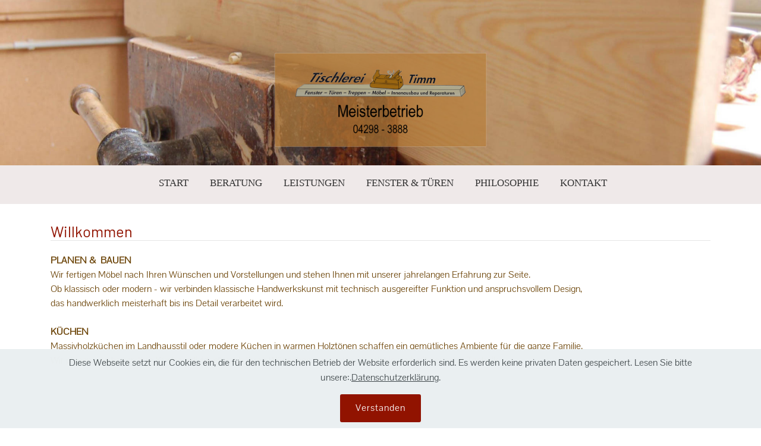

--- FILE ---
content_type: text/html
request_url: https://www.tischlereitimm.de/
body_size: 5886
content:
<!DOCTYPE html>
<html  lang="de">
<head>
  
  <meta charset="UTF-8">
  <meta http-equiv="X-UA-Compatible" content="IE=edge">
  
  <meta name="twitter:card" content="summary_large_image"/>
  <meta name="twitter:image:src" content="">
  <meta property="og:image" content="">
  <meta name="twitter:title" content="Tischlerei Timm, Meisterbetrieb, Lilienthal">
  <meta name="viewport" content="width=device-width, initial-scale=1, minimum-scale=1">
  <link rel="shortcut icon" href="assets/images/kreislogo3-128x109.png" type="image/x-icon">
  <meta name="description" content="Tischlerei Timm, Goebelstraße 59, 28865 Lilienthal,
Fon:04298-3888,  Möbeltischlerei, Meisterbetrieb, Maßarbeit für Fenster, Türen, Treppen, Einbaumöbel, Ihr Partner bei Neuanfertigungen und Reparaturen.">
  
  
  <title>Tischlerei Timm, Meisterbetrieb, Lilienthal</title>
  <link rel="stylesheet" href="assets/bootstrap/css/bootstrap.min.css">
  <link rel="stylesheet" href="assets/bootstrap/css/bootstrap-grid.min.css">
  <link rel="stylesheet" href="assets/bootstrap/css/bootstrap-reboot.min.css">
  <link rel="stylesheet" href="assets/tether/tether.min.css">
  <link rel="stylesheet" href="assets/animatecss/animate.min.css">
  <link rel="stylesheet" href="assets/popup-overlay-plugin/style.css">
  <link rel="stylesheet" href="assets/socicon/css/styles.css">
  <link rel="stylesheet" href="assets/theme/css/style.css">
  <link href="assets/fonts/style.css" rel="stylesheet">
  <link rel="preload" as="style" href="assets/mobirise/css/mbr-additional.css"><link rel="stylesheet" href="assets/mobirise/css/mbr-additional.css" type="text/css">
  
  
  
  <meta name="Author" content="inhaltlich verantwortlich: Andreas Timm"/>
<meta name="Keywords" content="Tischlerei, Lilienthal, Möbeltischlerei, Holzbearbeitung "/>
<meta name="Robots" content="index, follow"/>

<link rel="stylesheet" href="/css3menu1/style.css" type="text/css" /><style type="text/css">._css3m{display:none}</style>

<link rel="stylesheet" href="/css3menu3/style.css" type="text/css" /><style type="text/css">._css3m{display:none}</style>

</head>
<body>
  
  <section class="header4 cid-r1D7szHgqe mbr-parallax-background" id="header4-8f">

    

    

    <div class="container">
        <div class="row justify-content-md-center">
            <div class="media-content col-md-10">
                <h1 class="mbr-section-title align-center mbr-white pb-3 mbr-bold mbr-fonts-style display-1"></h1>
                
                <div class="mbr-text align-center mbr-white pb-3">
                    
                </div>
                
            </div>
            <div class="mbr-figure pt-5">
                <a href="index.html"><img src="assets/images/logo-text-schwarz-900x400.png" alt="Tischlerei Timm in Lilienthal" title="Tischlerei Timm in Lilienthal" style="width: 40%;"></a>
            </div>
        </div>
    </div>
</section>

<section class="mbr-section article content1 sticky-top cid-r1CXdi8G3u" id="content1-8d">
    
     

    <div class="container-fluid">
        <div class="media-container-row">
            <div class="mbr-text col-12 col-md-8 mbr-fonts-style display-7">&nbsp;<!-- <!-- Start css3menu.com BODY section -->
<input type="checkbox" id="css3menu-switcher" class="c3m-switch-input">
<ul id="css3menu3" class="topmenu">
	<li class="switch"><label onclick="" for="css3menu-switcher"></label></li>
	<li class="topmenu"><a href="../index.html" title="Willkommen in der Tischlerei Timm in Lilienthal" style="height:23px;line-height:23px;">START</a></li>
	<li class="topmenu"><a href="" title="Ich bin Ihr persönlicher Ansprechpartner von der ersten Beratung bis zur Realisierung." style="height:43px;line-height:23px;"><span>BERATUNG</span></a>
	<ul>
        <li><a href="/Beratung-Tischlerei-Timm-Meisterbetrieb-Lilienthal.html" title="Arbeiten in Gebäuden, Trocken bau bis Fussbodenparkett">Ihre Wünsche</a></li>
		<li class="sublast"><a href="../Partner-Tischlerei-Timm-Meisterbetrieb-Lilienthal.html" title="Mit diesen Partner arbeiten wir zusammen, beziehen Waren davon">Partner/Links</a></li>
	</ul></li>
	<li class="topmenu"><a href="" title="Leistungsübersicht -  Wir fertigen Möbel nach Ihren Wünschen und Vorstellungen" style="height:43px;line-height:23px;"><span>LEISTUNGEN</span></a>
	<ul>
		<li><a href="../Treppen-Tischlerei-Timm-Meisterbetrieb-Lilienthal.html" title="Alles über den einabu von Treppen">Treppen</a></li>
		<li><a href="../Gebaeude-Tischlerei-Timm-Meisterbetrieb-Lilienthal.html" title="Arbeiten in Gebäuden, Trocken bau bis Fussbodenparkett">Gebäude</a></li>
		<li><a href="../Moebelbau-Tischlerei-Timm-Meisterbetrieb-Lilienthal.html" title="Möbelnbau, von Küchenmöbeln bis zum Einbau-Schlafzimmerschrank">Möbelbau</a></li>
		<li><a href="../Innenausbau-Tischlerei-Timm-Meisterbetrieb-Lilienthal.html" title="Innenausbau-Einbauschränke nach Maß">Innenausbau</a></li>
		<li><a href="../Reparaturen-Tischlerei-Timm-Meisterbetrieb-Lilienthal.html" title="Wir führen Reparaturen aller Art durch, draußen und drinnen">Reparaturen</a></li>
		<li><a href="../Restaurationen-Tischlerei-Timm-Meisterbetrieb-Lilienthal.html" title="Wir restaurieren gerne Ihre Möbelstücke, Tisch, Stuhl, Schrank...">Restaurationen</a></li>
		<li class="sublast"><a href="../Referenzobjekte-Tischlerei-Timm-Meisterbetrieb-Lilienthal.html" title="Kleine Bildergalerie, überzeugen Sie sich von unseren Arbeiten">Referenzobjekte</a></li>
	</ul></li>
	<li class="topmenu"><a href="../Fenster-Tischlerei-Timm-Meisterbetrieb-Lilienthal.html" title="Fenster und Türen beziehen wir vom Lieferanten HBI" style="height:43px;line-height:23px;">FENSTER &amp; TÜREN</a></li>
	<li class="topmenu"><a href="../Philosophie-Tischlerei-Timm-Meisterbetrieb-Lilienthal.html" title="Wir nehem uns Zeit für Ihre Wünsche" style="height:43px;line-height:23px;">PHILOSOPHIE</a></li>
	<li class="topmenu"><a href="" title="Kontaktdaten, Adresse, Bürozeiten, Werkstatt" style="height:43px;line-height:23px;"><span>KONTAKT</span></a>
	<ul>
        <li><a href="../Kontakt-Tischlerei-Timm-Meisterbetrieb-Lilienthal.html#content9-4t" title="Mitarbeiten der Tischlerei Timm">Kontaktdaten</a></li>		
        <li><a href="../Kontakt-Tischlerei-Timm-Meisterbetrieb-Lilienthal.html#content9-4t" title="Mitarbeiten der Tischlerei Timm">Team Timm</a></li>
		<li><a href="../Impressum-Tischlerei-Timm-Meisterbetrieb-Lilienthal.html" title="Impressumsangaben">Impressum</a></li>
		<li><a href="../Datenschutz-Tischlerei-Timm-Meisterbetrieb-Lilienthal.html" title="Date4nschutzerklärung der Tischlerei Timm">Datenschutz</a></li>
		<li class="sublast"><a href="../Formular-Tischlerei-Timm-Meisterbetrieb-Lilienthal.php" title="Senden Sie uns Ihre Nachricht">Kontaktformular</a></li>
	</ul></li>
</ul>
<!-- End css3menu.com BODY section -->
</div>
        </div>
    </div>
</section>

<section class="mbr-section article content9 cid-r1hZnh1GqE" id="content9-20">
    
     

    <div class="container">
        <div class="inner-container" style="width: 100%;">
            <div class="section-text align-center mbr-fonts-style display-2">
                    Willkommen</div>
            <hr class="line" style="width: 100%;">
        </div>
        </div>
</section>

<section class="mbr-section article content9 cid-r1i04Iq8AS" id="content9-21">
    
     

    <div class="container">
        <div class="inner-container" style="width: 100%;">
            <div class="section-text align-center mbr-fonts-style display-7"><strong>
                    PLANEN &amp; &nbsp;BAUEN</strong><br>Wir fertigen Möbel nach Ihren Wünschen und Vorstellungen und stehen Ihnen mit unserer jahrelangen Erfahrung zur Seite. 
<div>Ob klassisch oder modern - wir verbinden klassische Handwerkskunst mit technisch ausgereifter Funktion und anspruchsvollem Design, <br>das handwerklich meisterhaft bis ins Detail verarbeitet wird.<br><br><strong>KÜCHEN
</strong></div><div>Massivholzküchen im Landhausstil oder modere Küchen in warmen Holztönen schaffen ein gemütliches Ambiente für die ganze Familie.
</div><div>Wir planen und bauen Ihre Küche individuell nach Ihren Wünschen, passgenau, langlebig und mit neuester&nbsp;<span style="font-size: 1rem;">Technik.</span></div><br><div><span style="font-size: 1rem;"><br></span></div></div>
        </div>
        </div>
</section>

<section class="mbr-section article content9 cid-r1sjFBfr9D" id="content9-2b">
    
     

    <div class="container">
        <div class="inner-container" style="width: 100%;">
            <div class="section-text align-center mbr-fonts-style display-2"></div>
            <hr class="line" style="width: 100%;">
        </div>
        </div>
</section>

<section class="features3 cid-r1i35F64VR" id="features3-26">

    

    
    <div class="container">
        <div class="row main align-items-center">
            <div class="col-md-6 col-lg-3 image-element align-self-stretch">
                <div class="img-wrap">
                    <img src="assets/images/b0-570x570.jpg" alt="Treppengeländer, Tischlerei Timm in Lilienthal" title="Treppengeländer, Tischlerei Timm in Lilienthal">
                </div>
            </div>
            <div class="col-md-6 col-lg-3 text-element">
                <div class="text-content">
                    <h2 class="mbr-title mbr-fonts-style align-center display-2">
                        Treppen</h2>
                    <p class="mbr-text mbr-light mbr-fonts-style align-center display-7">
                        In jeder Form<br>Für jeden Zweck<br>Individuell angefertigt</p>
                    <p class="mbr-price-value mbr-light mbr-fonts-style align-center display-7">« <a href="Treppen-Tischlerei-Timm-Meisterbetrieb-Lilienthal.html">Weiterlesen</a> »&nbsp;</p>
                </div>
            </div>
            <div class="col-md-6 col-lg-3 image-element align-self-stretch">
                <div class="img-wrap">
                    <img src="assets/images/b2-570x570.jpg" alt="Einbauwandschrank, Tischlerei Timm in Lilienthal" title="Einbauwandschrank, Tischlerei Timm in Lilienthal">
                </div>
            </div>
            <div class="col-md-6 col-lg-3 text-element">
                <div class="text-content">
                    <h2 class="mbr-title mbr-fonts-style align-center display-2">
                        Möbel</h2>
                    <p class="mbr-text mbr-light mbr-fonts-style align-center display-7">Einbauschränke<br>Küchenmöbel&nbsp;<br>Trennwände</p>
                    <p class="mbr-price-value mbr-light mbr-fonts-style align-center display-7"><a href="Moebelbau-Tischlerei-Timm-Meisterbetrieb-Lilienthal.html">« Weiterlesen »&nbsp;</a></p>
                </div>
            </div>
        </div>
        <div class="row main-reverse align-items-center">
            <div class="col-md-6 col-lg-3 image-element align-self-stretch">
                <div class="img-wrap">
                    <img src="assets/images/b4-570x570.jpg" alt="Restaurationsarbeiten, Tischlerei Timm in Lilienthal" title="Restaurationsarbeiten, Tischlerei Timm in Lilienthal">
                </div>
            </div>
            <div class="col-md-6 col-lg-3 text-element">
                <div class="text-content">
                    <h2 class="mbr-title mbr-fonts-style align-center display-2">
                        Restauration</h2>
                    <p class="mbr-text mbr-light mbr-fonts-style align-center display-7">
                        Dieses Fachgebiet<br>ist eine unserer<br>Stärken</p>
                    <p class="mbr-price-value mbr-light mbr-fonts-style align-center display-7">« <a href="Restaurationen-Tischlerei-Timm-Meisterbetrieb-Lilienthal.html">Weiterlesen</a> »&nbsp;</p>
                </div>
            </div>
            <div class="col-md-6 col-lg-3 image-element align-self-stretch">
                <div class="img-wrap">
                    <img src="assets/images/b3-570x570.jpg" alt="Küchenunterschränke, Tischlerei Timm in Lilienthal" title="Küchenunterschränke, Tischlerei Timm in Lilienthal">
                </div>
            </div>
            <div class="col-md-6 col-lg-3 text-element">
                <div class="text-content">
                    <h2 class="mbr-title mbr-fonts-style align-center display-2">
                        Gebäude</h2>
                    <p class="mbr-text mbr-light mbr-fonts-style align-center display-7">
                        Von der&nbsp;<br>Dachisolierung bis hin zum<br>Fußbodenparkett</p>
                    <p class="mbr-price-value mbr-light mbr-fonts-style align-center display-7">« <a href="Gebaeude-Tischlerei-Timm-Meisterbetrieb-Lilienthal.html">Weiterlesen</a> »&nbsp;</p>
                </div>
            </div>
        </div>
        <div class="row main align-items-center">
            <div class="col-md-6 col-lg-3 image-element align-self-stretch">
                <div class="img-wrap">
                    <img src="assets/images/b6-570x570.jpg" alt="Lackregal, Tischlerei Timm in Lilienthal" title="Lackregal, Tischlerei Timm in Lilienthal">
                </div>
            </div>
            <div class="col-md-6 col-lg-3 text-element">
                <div class="text-content">
                    <h2 class="mbr-title mbr-fonts-style align-center display-2">
                        Fenster &amp; Türen</h2>
                    <p class="mbr-text mbr-light mbr-fonts-style align-center display-7">
                        Wir bauen jedes Fenster ein:<br>Holzfenster, Kunststofffenster,<br>Fenster aus Aluminium...</p>
                    <p class="mbr-price-value mbr-light mbr-fonts-style align-center display-7">« <a href="Fenster-Tischlerei-Timm-Meisterbetrieb-Lilienthal.html">Weiterlesen</a> »&nbsp;</p>
                </div>
            </div>
            <div class="col-md-6 col-lg-3 image-element align-self-stretch">
                <div class="img-wrap">
                    <img src="assets/images/b5-570x570.jpg" alt="Werkstatt, Tischlerei Timm in Lilienthal" title="Werkstatt, Tischlerei Timm in Lilienthal">
                </div>
            </div>
            <div class="col-md-6 col-lg-3 text-element">
                <div class="text-content">
                    <h2 class="mbr-title mbr-fonts-style align-center display-2">
                        Reparaturen</h2>
                    <p class="mbr-text mbr-light mbr-fonts-style align-center display-7">
                        Wir reparieren alles, was aus Holz ist, in manchen Fällen reparieren wir auch Kunststoff.
                    </p>
                    <p class="mbr-price-value mbr-light mbr-fonts-style align-center display-7">« <a href="Reparaturen-Tischlerei-Timm-Meisterbetrieb-Lilienthal.html">Weiterlesen </a>»&nbsp;</p>
                </div>
            </div>
        </div>
        
    </div>
</section>

<section class="mbr-section article content9 cid-r1sjOnRsdy" id="content9-2c">
    
     

    <div class="container">
        <div class="inner-container" style="width: 100%;">
            <div class="section-text align-center mbr-fonts-style display-2"></div>
            <hr class="line" style="width: 100%;">
        </div>
        </div>
</section>

<section class="mbr-section article content9 cid-r1i1d9Pj3V" id="content9-22">
    
     

    <div class="container">
        <div class="inner-container" style="width: 100%;">
            <div class="section-text align-center mbr-fonts-style display-2">
                    Restauration und Reparieren</div>
            <hr class="line" style="width: 100%;">
        </div>
        </div>
</section>

<section class="mbr-section article content9 cid-r1i1eQIvcC" id="content9-23">
    
     

    <div class="container">
        <div class="inner-container" style="width: 100%;">
            <div class="section-text align-center mbr-fonts-style display-7"><div><br><strong>Ob ein lieb gewonnener Tisch
&nbsp;<span style="font-size: 1rem;">oder die Reparatur nach Sturmschäden - Tischlerei Timm - Ihr Partner</span></strong></div><div>Wir werten Ihr altes „Lieblingsstück“ wieder auf. Manchmal reichen schon kleine Reparaturen und die Auffrischung der Oberfläche, um Omas Erbstück in neuem Glanz leuchten zu lassen.<br></div><div><strong>Wir nehmen uns Zeit für Ihre Wünsche
</strong></div><div>In einem ausführlichen Beratungsgespräch erörtern wir Ihre Vorstellungen und entwickeln ein Lösungsangebot.
</div><div>Ob es um den Einbau einer Treppe, den maßgeschneiderten Bau von Möbeln oder die Restauration von Türen und Fenstern geht - wir finden mit Ihnen gemeinsam <br>den besten Weg.
&nbsp;<span style="font-size: 1rem;">Wir nehmen in Ihren Räumlichkeiten Aufmaß und erstellen Ihnen danach ein konkretes Angebot zum Festpreis.&nbsp;</span></div><div>
</div><div>Unser Team von fachlich kompetenten Handwerkern garantiert die effiziente und saubere Montage.
</div><div>Wir möchten, dass Sie rundum zufrieden sind.
</div><div><br></div></div>
        </div>
        </div>
</section>

<section class="mbr-section article content9 cid-r1i1CM85vv" id="content9-24">
    
     

    <div class="container">
        <div class="inner-container" style="width: 100%;">
            <div class="section-text align-center mbr-fonts-style display-2">
                    Fenster &amp; Türen &amp; Treppen</div>
            <hr class="line" style="width: 100%;">
        </div>
        </div>
</section>

<section class="mbr-section article content9 cid-r1i1DBcgmp" id="content9-25">
    
     

    <div class="container">
        <div class="inner-container" style="width: 100%;">
            <div class="section-text align-center mbr-fonts-style display-7"><div><strong>Fenster, Türen, Treppen
 für das&nbsp;</strong><span style="font-size: 1rem;"><strong>Einfamilienhaus, Doppelhaus, Büro....</strong>&nbsp;</span></div><div>Meisterbetrieb Tischlerei Timm - Ihr Partner bei Neuanfertigungen und Reparaturen.<br><br>Lieben Sie es natürlich in Holz oder zeitlos in Kunststoff? Vom stilvollen Denkmalfenster über klassische, geradlinige Fenstertüren bis zur kühlen, modernen Fassade – die Palette an Formen und Farben ist fast grenzenlos.&nbsp;<br><br>Türen gibt es in allen erdenklichen
&nbsp;<span style="font-size: 1rem;">Formen, Farben, Materialien.&nbsp;</span></div><div>Mit Glas, ohne Glas, dicke und nicht so dicke Türen...
</div><div>Wir bauen gern Türen von HBI ein.
&nbsp;<span style="font-size: 1rem;">Sie sind robust und sehr stabil.</span></div><div></div><br></div>
        </div>
        </div>
</section>

<section class="mbr-section article content9 cid-r1snm3CLsw" id="content9-2l">
    
     

    <div class="container">
        <div class="inner-container" style="width: 100%;">
            <div class="section-text align-center mbr-fonts-style display-4"><font color="#e15a00">⇄ &nbsp;<a href="Beratung-Tischlerei-Timm-Meisterbetrieb-Lilienthal.html" class="text-warning">Beratung</a></font></div>
            <hr class="line" style="width: 100%;">
        </div>
        </div>
</section>

<section class="cid-r1rRhwogI4" id="footer2-27">

    

    

    <div class="container">
        <div class="media-container-row content mbr-white">
            <div class="col-12 col-md-3 mbr-fonts-style display-7">
                <p class="mbr-text">
                    <orange2>Addresse</orange2>
<br>Tischlerei Andreas Timm<br>Goebelstraße 59<br>28865 Lilienthal &nbsp; &nbsp; &nbsp; &nbsp; &nbsp; &nbsp; &nbsp; &nbsp; &nbsp; &nbsp;<br>
                    <br>
                    <br>Telefon&nbsp; &nbsp; &nbsp; &nbsp; &nbsp; &nbsp;<br>04298 - 3888 &nbsp; &nbsp; &nbsp; &nbsp; &nbsp; &nbsp; &nbsp; &nbsp; &nbsp; &nbsp;<br><br></p>
            </div>
            <div class="col-12 col-md-3 mbr-fonts-style display-7">
                <p class="mbr-text">
                    <orange2>Rechtliches</orange2>
<br><a href="Impressum-Tischlerei-Timm-Meisterbetrieb-Lilienthal.html" class="text-secondary">Impressum</a>&nbsp;<br><a href="Datenschutz-Tischlerei-Timm-Meisterbetrieb-Lilienthal.html" class="text-secondary">Datenschutz</a><br><a href="Formular-Tischlerei-Timm-Meisterbetrieb-Lilienthal.php" class="text-secondary">Kontaktformular</a><br><a href="Partner-Tischlerei-Timm-Meisterbetrieb-Lilienthal.html">Partner/Links</a><br><br><orange2>Inhalte</orange2><br><a href="index.html" class="text-secondary">Startseite</a><br><a href="Beratung-Tischlerei-Timm-Meisterbetrieb-Lilienthal.html" class="text-secondary">Beratung</a><br><a href="Leistungen-Tischlerei-Timm-Meisterbetrieb-Lilienthal.html" class="text-secondary">Leistungen</a><br><a href="Philosophie-Tischlerei-Timm-Meisterbetrieb-Lilienthal.html" class="text-secondary">Philosophie</a></p>
            </div>
            <div class="col-12 col-md-6">
                <div class="google-map"><iframe frameborder="0" style="border:0" src="https://www.google.com/maps/embed/v1/place?key=AIzaSyCZI5F_k6S1k46ujh0SNrapM89f7mJxd30&amp;q=Tischlerei Andreas TimmGoebelstraße 5928865 Lilienthal" allowfullscreen=""></iframe></div>
            </div>
        </div>
        <div class="footer-lower">
            <div class="media-container-row">
                <div class="col-sm-12">
                    <hr>
                </div>
            </div>
            <div class="media-container-row mbr-white">
                <div class="col-sm-6 copyright">
                    <p class="mbr-text mbr-fonts-style display-7">
                        <int>© 2012 Andreas Timm<br>Webseite erstellt von der:</int> <int><a href="https://www.agentur28.de/index.html" target="_blank" class="text-black">agentur2<orange>8</orange></a></int></p>
                </div>
                <div class="col-md-6">
                    
                </div>
            </div>
        </div>
    </div>
</section>


<script src="assets/popper/popper.min.js"></script>
  <script src="assets/web/assets/jquery/jquery.min.js"></script>
  <script src="assets/bootstrap/js/bootstrap.min.js"></script>
  <script src="assets/web/assets/cookies-alert-plugin/cookies-alert-core.js"></script>
  <script src="assets/web/assets/cookies-alert-plugin/cookies-alert-script.js"></script>
  <script src="assets/tether/tether.min.js"></script>
  <script src="assets/smoothscroll/smooth-scroll.js"></script>
  <script src="assets/viewportchecker/jquery.viewportchecker.js"></script>
  <script src="assets/parallax/jarallax.min.js"></script>
  <script src="assets/theme/js/script.js"></script>
  
  
  
<input name="cookieData" type="hidden" data-cookie-customDialogSelector='null' data-cookie-colorText='#424a4d' data-cookie-colorBg='rgba(234, 239, 241, 0.99)' data-cookie-textButton='Verstanden' data-cookie-colorButton='' data-cookie-colorLink='#424a4d' data-cookie-underlineLink='true' data-cookie-text="Diese Webseite setzt nur Cookies ein, die für den technischen Betrieb der Website erforderlich sind. Es werden keine privaten Daten gespeichert.
Lesen Sie bitte unsere:.<a href='https://www.tischlereitimm.de/Datenschutz-Tischlerei-Timm-Meisterbetrieb-Lilienthal.html'>Datenschutzerklärung</a>.">
   <div id="scrollToTop" class="scrollToTop mbr-arrow-up"><a style="text-align: center;"><i class="mbr-arrow-up-icon mbr-arrow-up-icon-cm cm-icon cm-icon-smallarrow-up"></i></a></div>
    <input name="animation" type="hidden">
  
</body>
</html>

--- FILE ---
content_type: text/css
request_url: https://www.tischlereitimm.de/assets/mobirise/css/mbr-additional.css
body_size: 115377
content:
body {
  font-family: Rubik;
}
.display-1 {
  font-family: 'Barlow-Regular';
  font-size: 3.2rem;
  font-display: swap;
}
.display-1 > .mbr-iconfont {
  font-size: 5.12rem;
}
.display-2 {
  font-family: 'Barlow-Regular';
  font-size: 1.6rem;
  font-display: swap;
}
.display-2 > .mbr-iconfont {
  font-size: 2.56rem;
}
.display-4 {
  font-family: 'Barlow-Regular';
  font-size: 1rem;
  font-display: swap;
}
.display-4 > .mbr-iconfont {
  font-size: 1.6rem;
}
.display-5 {
  font-family: 'Barlow-Regular';
  font-size: 2.2rem;
  font-display: swap;
}
.display-5 > .mbr-iconfont {
  font-size: 3.52rem;
}
.display-7 {
  font-family: 'PontanoSans-Regular';
  font-size: 1rem;
  font-display: swap;
}
.display-7 > .mbr-iconfont {
  font-size: 1.6rem;
}
/* ---- Fluid typography for mobile devices ---- */
/* 1.4 - font scale ratio ( bootstrap == 1.42857 ) */
/* 100vw - current viewport width */
/* (48 - 20)  48 == 48rem == 768px, 20 == 20rem == 320px(minimal supported viewport) */
/* 0.65 - min scale variable, may vary */
@media (max-width: 768px) {
  .display-1 {
    font-size: 2.56rem;
    font-size: calc( 1.77rem + (3.2 - 1.77) * ((100vw - 20rem) / (48 - 20)));
    line-height: calc( 1.4 * (1.77rem + (3.2 - 1.77) * ((100vw - 20rem) / (48 - 20))));
  }
  .display-2 {
    font-size: 1.28rem;
    font-size: calc( 1.21rem + (1.6 - 1.21) * ((100vw - 20rem) / (48 - 20)));
    line-height: calc( 1.4 * (1.21rem + (1.6 - 1.21) * ((100vw - 20rem) / (48 - 20))));
  }
  .display-4 {
    font-size: 0.8rem;
    font-size: calc( 1rem + (1 - 1) * ((100vw - 20rem) / (48 - 20)));
    line-height: calc( 1.4 * (1rem + (1 - 1) * ((100vw - 20rem) / (48 - 20))));
  }
  .display-5 {
    font-size: 1.76rem;
    font-size: calc( 1.42rem + (2.2 - 1.42) * ((100vw - 20rem) / (48 - 20)));
    line-height: calc( 1.4 * (1.42rem + (2.2 - 1.42) * ((100vw - 20rem) / (48 - 20))));
  }
}
/* Buttons */
.btn {
  padding: 1rem 3rem;
  border-radius: 3px;
}
.btn-sm {
  padding: 0.6rem 1.5rem;
  border-radius: 3px;
}
.btn-md {
  padding: 1rem 3rem;
  border-radius: 3px;
}
.btn-lg {
  padding: 1.2rem 3.2rem;
  border-radius: 3px;
}
.bg-primary {
  background-color: #911300 !important;
}
.bg-success {
  background-color: #dd8e18 !important;
}
.bg-info {
  background-color: #efefef !important;
}
.bg-warning {
  background-color: #34a709 !important;
}
.bg-danger {
  background-color: #b1a374 !important;
}
.btn-primary,
.btn-primary:active {
  background-color: #911300 !important;
  border-color: #911300 !important;
  color: #ffffff !important;
}
.btn-primary:hover,
.btn-primary:focus,
.btn-primary.focus,
.btn-primary.active {
  color: #ffffff !important;
  background-color: #450900 !important;
  border-color: #450900 !important;
}
.btn-primary.disabled,
.btn-primary:disabled {
  color: #ffffff !important;
  background-color: #450900 !important;
  border-color: #450900 !important;
}
.btn-secondary,
.btn-secondary:active {
  background-color: #784d0d !important;
  border-color: #784d0d !important;
  color: #ffffff !important;
}
.btn-secondary:hover,
.btn-secondary:focus,
.btn-secondary.focus,
.btn-secondary.active {
  color: #ffffff !important;
  background-color: #332106 !important;
  border-color: #332106 !important;
}
.btn-secondary.disabled,
.btn-secondary:disabled {
  color: #ffffff !important;
  background-color: #332106 !important;
  border-color: #332106 !important;
}
.btn-info,
.btn-info:active {
  background-color: #efefef !important;
  border-color: #efefef !important;
  color: #707070 !important;
}
.btn-info:hover,
.btn-info:focus,
.btn-info.focus,
.btn-info.active {
  color: #707070 !important;
  background-color: #c9c9c9 !important;
  border-color: #c9c9c9 !important;
}
.btn-info.disabled,
.btn-info:disabled {
  color: #707070 !important;
  background-color: #c9c9c9 !important;
  border-color: #c9c9c9 !important;
}
.btn-success,
.btn-success:active {
  background-color: #dd8e18 !important;
  border-color: #dd8e18 !important;
  color: #ffffff !important;
}
.btn-success:hover,
.btn-success:focus,
.btn-success.focus,
.btn-success.active {
  color: #ffffff !important;
  background-color: #986211 !important;
  border-color: #986211 !important;
}
.btn-success.disabled,
.btn-success:disabled {
  color: #ffffff !important;
  background-color: #986211 !important;
  border-color: #986211 !important;
}
.btn-warning,
.btn-warning:active {
  background-color: #34a709 !important;
  border-color: #34a709 !important;
  color: #ffffff !important;
}
.btn-warning:hover,
.btn-warning:focus,
.btn-warning.focus,
.btn-warning.active {
  color: #ffffff !important;
  background-color: #1d5e05 !important;
  border-color: #1d5e05 !important;
}
.btn-warning.disabled,
.btn-warning:disabled {
  color: #ffffff !important;
  background-color: #1d5e05 !important;
  border-color: #1d5e05 !important;
}
.btn-danger,
.btn-danger:active {
  background-color: #b1a374 !important;
  border-color: #b1a374 !important;
  color: #ffffff !important;
}
.btn-danger:hover,
.btn-danger:focus,
.btn-danger.focus,
.btn-danger.active {
  color: #ffffff !important;
  background-color: #8b7d4e !important;
  border-color: #8b7d4e !important;
}
.btn-danger.disabled,
.btn-danger:disabled {
  color: #ffffff !important;
  background-color: #8b7d4e !important;
  border-color: #8b7d4e !important;
}
.btn-white {
  color: #333333 !important;
}
.btn-white,
.btn-white:active {
  background-color: #ffffff !important;
  border-color: #ffffff !important;
  color: #808080 !important;
}
.btn-white:hover,
.btn-white:focus,
.btn-white.focus,
.btn-white.active {
  color: #808080 !important;
  background-color: #d9d9d9 !important;
  border-color: #d9d9d9 !important;
}
.btn-white.disabled,
.btn-white:disabled {
  color: #808080 !important;
  background-color: #d9d9d9 !important;
  border-color: #d9d9d9 !important;
}
.btn-black,
.btn-black:active {
  background-color: #333333 !important;
  border-color: #333333 !important;
  color: #ffffff !important;
}
.btn-black:hover,
.btn-black:focus,
.btn-black.focus,
.btn-black.active {
  color: #ffffff !important;
  background-color: #0d0d0d !important;
  border-color: #0d0d0d !important;
}
.btn-black.disabled,
.btn-black:disabled {
  color: #ffffff !important;
  background-color: #0d0d0d !important;
  border-color: #0d0d0d !important;
}
.btn-primary-outline,
.btn-primary-outline:active {
  background: none;
  border-color: #2b0600;
  color: #2b0600;
}
.btn-primary-outline:hover,
.btn-primary-outline:focus,
.btn-primary-outline.focus,
.btn-primary-outline.active {
  color: #ffffff;
  background-color: #911300;
  border-color: #911300;
}
.btn-primary-outline.disabled,
.btn-primary-outline:disabled {
  color: #ffffff !important;
  background-color: #911300 !important;
  border-color: #911300 !important;
}
.btn-secondary-outline,
.btn-secondary-outline:active {
  background: none;
  border-color: #1c1203;
  color: #1c1203;
}
.btn-secondary-outline:hover,
.btn-secondary-outline:focus,
.btn-secondary-outline.focus,
.btn-secondary-outline.active {
  color: #ffffff;
  background-color: #784d0d;
  border-color: #784d0d;
}
.btn-secondary-outline.disabled,
.btn-secondary-outline:disabled {
  color: #ffffff !important;
  background-color: #784d0d !important;
  border-color: #784d0d !important;
}
.btn-info-outline,
.btn-info-outline:active {
  background: none;
  border-color: #bcbcbc;
  color: #bcbcbc;
}
.btn-info-outline:hover,
.btn-info-outline:focus,
.btn-info-outline.focus,
.btn-info-outline.active {
  color: #707070;
  background-color: #efefef;
  border-color: #efefef;
}
.btn-info-outline.disabled,
.btn-info-outline:disabled {
  color: #707070 !important;
  background-color: #efefef !important;
  border-color: #efefef !important;
}
.btn-success-outline,
.btn-success-outline:active {
  background: none;
  border-color: #81530e;
  color: #81530e;
}
.btn-success-outline:hover,
.btn-success-outline:focus,
.btn-success-outline.focus,
.btn-success-outline.active {
  color: #ffffff;
  background-color: #dd8e18;
  border-color: #dd8e18;
}
.btn-success-outline.disabled,
.btn-success-outline:disabled {
  color: #ffffff !important;
  background-color: #dd8e18 !important;
  border-color: #dd8e18 !important;
}
.btn-warning-outline,
.btn-warning-outline:active {
  background: none;
  border-color: #164604;
  color: #164604;
}
.btn-warning-outline:hover,
.btn-warning-outline:focus,
.btn-warning-outline.focus,
.btn-warning-outline.active {
  color: #ffffff;
  background-color: #34a709;
  border-color: #34a709;
}
.btn-warning-outline.disabled,
.btn-warning-outline:disabled {
  color: #ffffff !important;
  background-color: #34a709 !important;
  border-color: #34a709 !important;
}
.btn-danger-outline,
.btn-danger-outline:active {
  background: none;
  border-color: #7a6e45;
  color: #7a6e45;
}
.btn-danger-outline:hover,
.btn-danger-outline:focus,
.btn-danger-outline.focus,
.btn-danger-outline.active {
  color: #ffffff;
  background-color: #b1a374;
  border-color: #b1a374;
}
.btn-danger-outline.disabled,
.btn-danger-outline:disabled {
  color: #ffffff !important;
  background-color: #b1a374 !important;
  border-color: #b1a374 !important;
}
.btn-black-outline,
.btn-black-outline:active {
  background: none;
  border-color: #000000;
  color: #000000;
}
.btn-black-outline:hover,
.btn-black-outline:focus,
.btn-black-outline.focus,
.btn-black-outline.active {
  color: #ffffff;
  background-color: #333333;
  border-color: #333333;
}
.btn-black-outline.disabled,
.btn-black-outline:disabled {
  color: #ffffff !important;
  background-color: #333333 !important;
  border-color: #333333 !important;
}
.btn-white-outline,
.btn-white-outline:active,
.btn-white-outline.active {
  background: none;
  border-color: #ffffff;
  color: #ffffff;
}
.btn-white-outline:hover,
.btn-white-outline:focus,
.btn-white-outline.focus {
  color: #333333;
  background-color: #ffffff;
  border-color: #ffffff;
}
.text-primary {
  color: #911300 !important;
}
.text-secondary {
  color: #784d0d !important;
}
.text-success {
  color: #dd8e18 !important;
}
.text-info {
  color: #efefef !important;
}
.text-warning {
  color: #34a709 !important;
}
.text-danger {
  color: #b1a374 !important;
}
.text-white {
  color: #ffffff !important;
}
.text-black {
  color: #000000 !important;
}
a.text-primary:hover,
a.text-primary:focus {
  color: #2b0600 !important;
}
a.text-secondary:hover,
a.text-secondary:focus {
  color: #1c1203 !important;
}
a.text-success:hover,
a.text-success:focus {
  color: #81530e !important;
}
a.text-info:hover,
a.text-info:focus {
  color: #bcbcbc !important;
}
a.text-warning:hover,
a.text-warning:focus {
  color: #164604 !important;
}
a.text-danger:hover,
a.text-danger:focus {
  color: #7a6e45 !important;
}
a.text-white:hover,
a.text-white:focus {
  color: #b3b3b3 !important;
}
a.text-black:hover,
a.text-black:focus {
  color: #4d4d4d !important;
}
.alert-success {
  background-color: #70c770;
}
.alert-info {
  background-color: #efefef;
}
.alert-warning {
  background-color: #34a709;
}
.alert-danger {
  background-color: #b1a374;
}
.mbr-section-btn a.btn:not(.btn-form):hover,
.mbr-section-btn a.btn:not(.btn-form):focus {
  box-shadow: none !important;
}
.mbr-gallery-filter li.active .btn {
  background-color: #911300;
  border-color: #911300;
  color: #ffffff;
}
.mbr-gallery-filter li.active .btn:focus {
  box-shadow: none;
}
a,
a:hover {
  color: #911300;
}
.mbr-plan-header.bg-primary .mbr-plan-subtitle,
.mbr-plan-header.bg-primary .mbr-plan-price-desc {
  color: #ff3112;
}
.mbr-plan-header.bg-success .mbr-plan-subtitle,
.mbr-plan-header.bg-success .mbr-plan-price-desc {
  color: #f9e5c8;
}
.mbr-plan-header.bg-info .mbr-plan-subtitle,
.mbr-plan-header.bg-info .mbr-plan-price-desc {
  color: #ffffff;
}
.mbr-plan-header.bg-warning .mbr-plan-subtitle,
.mbr-plan-header.bg-warning .mbr-plan-price-desc {
  color: #6ef43b;
}
.mbr-plan-header.bg-danger .mbr-plan-subtitle,
.mbr-plan-header.bg-danger .mbr-plan-price-desc {
  color: #dfd9c6;
}
/* Scroll to top button*/
.form-control {
  font-family: 'PontanoSans-Regular';
  font-size: 1rem;
  font-display: swap;
}
.form-control > .mbr-iconfont {
  font-size: 1.6rem;
}
blockquote {
  border-color: #911300;
}
/* Forms */
.mbr-form .btn {
  margin: .4rem 0;
}
@media (max-width: 767px) {
  .btn {
    font-size: .75rem !important;
  }
  .btn .mbr-iconfont {
    font-size: 1rem !important;
  }
}
/* Footer */
.mbr-footer-content li::before,
.mbr-footer .mbr-contacts li::before {
  background: #911300;
}
.mbr-footer-content li a:hover,
.mbr-footer .mbr-contacts li a:hover {
  color: #911300;
}
/* Headers*/
@media screen and (-ms-high-contrast: active), (-ms-high-contrast: none) {
  .card-wrapper {
    flex: auto !important;
  }
}
.jq-selectbox li:hover,
.jq-selectbox li.selected {
  background-color: #911300;
  color: #ffffff;
}
.jq-selectbox .jq-selectbox__trigger-arrow,
.jq-number__spin.minus:after,
.jq-number__spin.plus:after {
  transition: 0.4s;
  border-top-color: currentColor;
  border-bottom-color: currentColor;
}
.jq-selectbox:hover .jq-selectbox__trigger-arrow,
.jq-number__spin.minus:hover:after,
.jq-number__spin.plus:hover:after {
  border-top-color: #911300;
  border-bottom-color: #911300;
}
.xdsoft_datetimepicker .xdsoft_calendar td.xdsoft_default,
.xdsoft_datetimepicker .xdsoft_calendar td.xdsoft_current,
.xdsoft_datetimepicker .xdsoft_timepicker .xdsoft_time_box > div > div.xdsoft_current {
  color: #ffffff !important;
  background-color: #911300 !important;
  box-shadow: none !important;
}
.xdsoft_datetimepicker .xdsoft_calendar td:hover,
.xdsoft_datetimepicker .xdsoft_timepicker .xdsoft_time_box > div > div:hover {
  color: #ffffff !important;
  background: #784d0d !important;
  box-shadow: none !important;
}
.lazy-bg {
  background-image: none !important;
}
.lazy-placeholder:not(section),
.lazy-none {
  display: block;
  position: relative;
  padding-bottom: 56.25%;
}
iframe.lazy-placeholder,
.lazy-placeholder:after {
  content: '';
  position: absolute;
  width: 100px;
  height: 100px;
  background: transparent no-repeat center;
  background-size: contain;
  top: 50%;
  left: 50%;
  transform: translateX(-50%) translateY(-50%);
  background-image: url("data:image/svg+xml;charset=UTF-8,%3csvg width='32' height='32' viewBox='0 0 64 64' xmlns='http://www.w3.org/2000/svg' stroke='%23911300' %3e%3cg fill='none' fill-rule='evenodd'%3e%3cg transform='translate(16 16)' stroke-width='2'%3e%3ccircle stroke-opacity='.5' cx='16' cy='16' r='16'/%3e%3cpath d='M32 16c0-9.94-8.06-16-16-16'%3e%3canimateTransform attributeName='transform' type='rotate' from='0 16 16' to='360 16 16' dur='1s' repeatCount='indefinite'/%3e%3c/path%3e%3c/g%3e%3c/g%3e%3c/svg%3e");
}
section.lazy-placeholder:after {
  opacity: 0.3;
}
.cid-r1D7szHgqe {
  padding-top: 0px;
  padding-bottom: 30px;
  background-image: url("../../../assets/images/z6-2000x762.jpg");
}
.cid-r1D7szHgqe .mbr-figure {
  margin: 0 auto;
  width: 100%;
  display: flex;
  justify-content: center;
}
.cid-r1D7szHgqe .mbr-figure img {
  height: 100%;
  margin: 0 auto;
}
@media (max-width: 991px) {
  .cid-r1D7szHgqe .mbr-figure img {
    width: 100% !important;
  }
}
.cid-r1CXdi8G3u {
  padding-top: 0px;
  padding-bottom: 15px;
  background-color: #efe9e9;
}
.cid-r1CXdi8G3u .mbr-text,
.cid-r1CXdi8G3u blockquote {
  color: #767676;
}
.cid-r1CXdi8G3u .mbr-text {
  text-align: center;
}
.cid-r1hZnh1GqE {
  padding-top: 30px;
  padding-bottom: 0px;
  background-color: #ffffff;
}
.cid-r1hZnh1GqE .line {
  background-color: #ffffff;
  color: #ffffff;
  align: center;
  height: 2px;
  margin: 0 auto;
}
.cid-r1hZnh1GqE .section-text {
  padding: 0.2rem 0;
  text-align: left;
  color: #911300;
}
.cid-r1hZnh1GqE .inner-container {
  margin: 0 auto;
}
@media (max-width: 768px) {
  .cid-r1hZnh1GqE .inner-container {
    width: 100% !important;
  }
}
.cid-r1i04Iq8AS {
  padding-top: 15px;
  padding-bottom: 0px;
  background-color: #ffffff;
}
.cid-r1i04Iq8AS .line {
  background-color: #149dcc;
  color: #149dcc;
  align: center;
  height: 2px;
  margin: 0 auto;
}
.cid-r1i04Iq8AS .section-text {
  padding: 0.2rem 0;
  text-align: left;
  color: #6e470c;
}
.cid-r1i04Iq8AS .inner-container {
  margin: 0 auto;
}
@media (max-width: 768px) {
  .cid-r1i04Iq8AS .inner-container {
    width: 100% !important;
  }
}
.cid-r1sjFBfr9D {
  padding-top: 0px;
  padding-bottom: 0px;
  background-color: #ffffff;
}
.cid-r1sjFBfr9D .line {
  background-color: #ffffff;
  color: #ffffff;
  align: center;
  height: 2px;
  margin: 0 auto;
}
.cid-r1sjFBfr9D .section-text {
  padding: 0.1rem 0;
  text-align: left;
  color: #c97c07;
}
.cid-r1sjFBfr9D .inner-container {
  margin: 0 auto;
}
@media (max-width: 768px) {
  .cid-r1sjFBfr9D .inner-container {
    width: 100% !important;
  }
}
.cid-r1i35F64VR {
  padding-top: 15px;
  padding-bottom: 0px;
  background-color: #ffffff;
}
.cid-r1i35F64VR .img-wrap {
  width: 100% !important;
  height: 100% !important;
}
.cid-r1i35F64VR .main-reverse {
  flex-direction: row-reverse;
}
.cid-r1i35F64VR .image-element {
  padding: 0;
  display: flex;
  justify-content: center;
}
.cid-r1i35F64VR .image-element img {
  width: 100%;
  height: 100%;
  object-fit: cover;
  object-position: center center;
}
.cid-r1i35F64VR .text-element {
  padding: 1rem;
}
.cid-r1i35F64VR .main,
.cid-r1i35F64VR .main-reverse {
  background: #efe9e9;
}
@media (max-width: 991px) {
  .cid-r1i35F64VR .main:first-child {
    padding-top: 1rem;
  }
  .cid-r1i35F64VR .image-element,
  .cid-r1i35F64VR .text-element {
    margin-bottom: 1rem;
  }
  .cid-r1i35F64VR .main-reverse {
    flex-direction: row;
  }
}
@media (max-width: 767px) {
  .cid-r1i35F64VR .container {
    padding-left: 2rem;
    padding-right: 2rem;
  }
  .cid-r1i35F64VR .image-element,
  .cid-r1i35F64VR .text-element {
    margin-bottom: 0;
  }
  .cid-r1i35F64VR .main:first-child {
    padding-top: 0;
  }
}
.cid-r1i35F64VR .mbr-title,
.cid-r1i35F64VR .underline {
  color: #911300;
}
.cid-r1sjOnRsdy {
  padding-top: 0px;
  padding-bottom: 0px;
  background-color: #ffffff;
}
.cid-r1sjOnRsdy .line {
  background-color: #ffffff;
  color: #ffffff;
  align: center;
  height: 2px;
  margin: 0 auto;
}
.cid-r1sjOnRsdy .section-text {
  padding: 0.1rem 0;
  text-align: left;
  color: #c97c07;
}
.cid-r1sjOnRsdy .inner-container {
  margin: 0 auto;
}
@media (max-width: 768px) {
  .cid-r1sjOnRsdy .inner-container {
    width: 100% !important;
  }
}
.cid-r1i1d9Pj3V {
  padding-top: 30px;
  padding-bottom: 0px;
  background-color: #ffffff;
}
.cid-r1i1d9Pj3V .line {
  background-color: #ffffff;
  color: #ffffff;
  align: center;
  height: 2px;
  margin: 0 auto;
}
.cid-r1i1d9Pj3V .section-text {
  padding: 0.2rem 0;
  text-align: left;
  color: #c97c07;
}
.cid-r1i1d9Pj3V .inner-container {
  margin: 0 auto;
}
@media (max-width: 768px) {
  .cid-r1i1d9Pj3V .inner-container {
    width: 100% !important;
  }
}
.cid-r1i1eQIvcC {
  padding-top: 0px;
  padding-bottom: 0px;
  background-color: #ffffff;
}
.cid-r1i1eQIvcC .line {
  background-color: #149dcc;
  color: #149dcc;
  align: center;
  height: 2px;
  margin: 0 auto;
}
.cid-r1i1eQIvcC .section-text {
  padding: 0.2rem 0;
  text-align: left;
  color: #6e470c;
}
.cid-r1i1eQIvcC .inner-container {
  margin: 0 auto;
}
@media (max-width: 768px) {
  .cid-r1i1eQIvcC .inner-container {
    width: 100% !important;
  }
}
.cid-r1i1CM85vv {
  padding-top: 30px;
  padding-bottom: 0px;
  background-color: #ffffff;
}
.cid-r1i1CM85vv .line {
  background-color: #ffffff;
  color: #ffffff;
  align: center;
  height: 2px;
  margin: 0 auto;
}
.cid-r1i1CM85vv .section-text {
  padding: 0.2rem 0;
  text-align: left;
  color: #c97c07;
}
.cid-r1i1CM85vv .inner-container {
  margin: 0 auto;
}
@media (max-width: 768px) {
  .cid-r1i1CM85vv .inner-container {
    width: 100% !important;
  }
}
.cid-r1i1DBcgmp {
  padding-top: 30px;
  padding-bottom: 0px;
  background-color: #ffffff;
}
.cid-r1i1DBcgmp .line {
  background-color: #149dcc;
  color: #149dcc;
  align: center;
  height: 2px;
  margin: 0 auto;
}
.cid-r1i1DBcgmp .section-text {
  padding: 0.2rem 0;
  text-align: left;
  color: #6e470c;
}
.cid-r1i1DBcgmp .inner-container {
  margin: 0 auto;
}
@media (max-width: 768px) {
  .cid-r1i1DBcgmp .inner-container {
    width: 100% !important;
  }
}
.cid-r1snm3CLsw {
  padding-top: 30px;
  padding-bottom: 30px;
  background-color: #ffffff;
}
.cid-r1snm3CLsw .line {
  background-color: #ffffff;
  color: #ffffff;
  align: center;
  height: 2px;
  margin: 0 auto;
}
.cid-r1snm3CLsw .section-text {
  padding: 0.2rem 0;
  text-align: left;
}
.cid-r1snm3CLsw .inner-container {
  margin: 0 auto;
}
@media (max-width: 768px) {
  .cid-r1snm3CLsw .inner-container {
    width: 100% !important;
  }
}
.cid-r1snm3CLsw blau {
  color: #0082c3;
  font-size: 22px;
  font-family: Merriweather;
}
.cid-r1snm3CLsw orange2 {
  color: #e15a00;
}
.cid-r1snm3CLsw copy {
  font-size: 13px;
  color: #acacac;
}
.cid-r1snm3CLsw COPY {
  color: #acacac;
}
.cid-r1snm3CLsw int {
  font-size: 11px;
  color: #767676;
}
.cid-r1snm3CLsw gruen {
  color: #00701d;
}
.cid-r1snm3CLsw .section-text FONT {
  color: #000000;
}
.cid-r1rRhwogI4 {
  padding-top: 45px;
  padding-bottom: 0px;
  background-color: #efe9e9;
}
@media (max-width: 767px) {
  .cid-r1rRhwogI4 .content {
    text-align: center;
  }
  .cid-r1rRhwogI4 .content > div:not(:last-child) {
    margin-bottom: 2rem;
  }
}
.cid-r1rRhwogI4 .map {
  height: 18.75rem;
}
@media (max-width: 767px) {
  .cid-r1rRhwogI4 .footer-lower .copyright {
    margin-bottom: 1rem;
    text-align: center;
  }
}
.cid-r1rRhwogI4 .footer-lower hr {
  margin: 1rem 0;
  border-color: #c97c07;
}
.cid-r1rRhwogI4 .footer-lower .social-list {
  padding-left: 0;
  margin-bottom: 0;
  list-style: none;
  display: flex;
  flex-wrap: wrap;
  justify-content: flex-end;
  -webkit-justify-content: flex-end;
}
.cid-r1rRhwogI4 .footer-lower .social-list .mbr-iconfont-social {
  font-size: 1.3rem;
  color: #6e470c;
}
.cid-r1rRhwogI4 .footer-lower .social-list .soc-item {
  margin: 0 .5rem;
}
.cid-r1rRhwogI4 .footer-lower .social-list a {
  margin: 0;
  opacity: .5;
  -webkit-transition: .2s linear;
  transition: .2s linear;
}
.cid-r1rRhwogI4 .footer-lower .social-list a:hover {
  opacity: 1;
}
@media (max-width: 767px) {
  .cid-r1rRhwogI4 .footer-lower .social-list {
    justify-content: center;
    -webkit-justify-content: center;
  }
}
.cid-r1rRhwogI4 .google-map {
  height: 25rem;
  position: relative;
}
.cid-r1rRhwogI4 .google-map iframe {
  height: 100%;
  width: 100%;
}
.cid-r1rRhwogI4 .google-map [data-state-details] {
  color: #6b6763;
  font-family: Montserrat;
  height: 1.5em;
  margin-top: -0.75em;
  padding-left: 1.25rem;
  padding-right: 1.25rem;
  position: absolute;
  text-align: center;
  top: 50%;
  width: 100%;
}
.cid-r1rRhwogI4 .google-map[data-state] {
  background: #e9e5dc;
}
.cid-r1rRhwogI4 .google-map[data-state="loading"] [data-state-details] {
  display: none;
}
.cid-r1rRhwogI4 P {
  color: #6e470c;
}
.cid-r1rRhwogI4 orange2 {
  color: #913A00;
  font-size: 22px;
  font-family: Barlow;
}
.cid-r1rRhwogI4 copy {
  font-size: 13px;
  color: #acacac;
}
.cid-r1rRhwogI4 COPY {
  color: #acacac;
}
.cid-r1rRhwogI4 int {
  font-size: 13px;
  color: #767676;
}
.cid-r1rRhwogI4 orange {
  color: #e15a00;
  font-size: 13px;
}
.cid-r1DaVjPjg7 {
  padding-top: 0px;
  padding-bottom: 30px;
  background-image: url("../../../assets/images/z6-2000x762.jpg");
}
.cid-r1DaVjPjg7 .mbr-figure {
  margin: 0 auto;
  width: 100%;
  display: flex;
  justify-content: center;
}
.cid-r1DaVjPjg7 .mbr-figure img {
  height: 100%;
  margin: 0 auto;
}
@media (max-width: 991px) {
  .cid-r1DaVjPjg7 .mbr-figure img {
    width: 100% !important;
  }
}
.cid-r1DbED9bag {
  padding-top: 0px;
  padding-bottom: 15px;
  background-color: #efe9e9;
}
.cid-r1DbED9bag .mbr-text,
.cid-r1DbED9bag blockquote {
  color: #767676;
}
.cid-r1DbED9bag .mbr-text {
  text-align: center;
}
.cid-r1smByhfrq {
  padding-top: 30px;
  padding-bottom: 0px;
  background-color: #ffffff;
}
.cid-r1smByhfrq .line {
  background-color: #ffffff;
  color: #ffffff;
  align: center;
  height: 2px;
  margin: 0 auto;
}
.cid-r1smByhfrq .section-text {
  padding: 0.2rem 0;
  text-align: left;
  color: #c97c07;
}
.cid-r1smByhfrq .inner-container {
  margin: 0 auto;
}
@media (max-width: 768px) {
  .cid-r1smByhfrq .inner-container {
    width: 100% !important;
  }
}
.cid-r1smC4KTd2 {
  padding-top: 0px;
  padding-bottom: 0px;
  background-color: #ffffff;
}
.cid-r1smC4KTd2 .line {
  background-color: #149dcc;
  color: #149dcc;
  align: center;
  height: 2px;
  margin: 0 auto;
}
.cid-r1smC4KTd2 .section-text {
  padding: 0.2rem 0;
  text-align: left;
  color: #6e470c;
}
.cid-r1smC4KTd2 .inner-container {
  margin: 0 auto;
}
@media (max-width: 768px) {
  .cid-r1smC4KTd2 .inner-container {
    width: 100% !important;
  }
}
.cid-r1smD4oJEa {
  padding-top: 30px;
  padding-bottom: 0px;
  background-color: #ffffff;
}
.cid-r1smD4oJEa .line {
  background-color: #ffffff;
  color: #ffffff;
  align: center;
  height: 2px;
  margin: 0 auto;
}
.cid-r1smD4oJEa .section-text {
  padding: 0.2rem 0;
  text-align: left;
  color: #c97c07;
}
.cid-r1smD4oJEa .inner-container {
  margin: 0 auto;
}
@media (max-width: 768px) {
  .cid-r1smD4oJEa .inner-container {
    width: 100% !important;
  }
}
.cid-r1smDK4TkU {
  padding-top: 0px;
  padding-bottom: 0px;
  background-color: #ffffff;
}
.cid-r1smDK4TkU .line {
  background-color: #149dcc;
  color: #149dcc;
  align: center;
  height: 2px;
  margin: 0 auto;
}
.cid-r1smDK4TkU .section-text {
  padding: 0.2rem 0;
  text-align: left;
  color: #6e470c;
}
.cid-r1smDK4TkU .inner-container {
  margin: 0 auto;
}
@media (max-width: 768px) {
  .cid-r1smDK4TkU .inner-container {
    width: 100% !important;
  }
}
.cid-r1DM9C0GCA {
  padding-top: 0px;
  padding-bottom: 0px;
  background-color: #ffffff;
}
.cid-r1DM9C0GCA .line {
  background-color: #149dcc;
  color: #149dcc;
  align: center;
  height: 2px;
  margin: 0 auto;
}
.cid-r1DM9C0GCA .section-text {
  padding: 0.2rem 0;
  text-align: left;
  color: #6e470c;
}
.cid-r1DM9C0GCA .inner-container {
  margin: 0 auto;
}
@media (max-width: 768px) {
  .cid-r1DM9C0GCA .inner-container {
    width: 100% !important;
  }
}
.cid-r1so1mR9CT {
  padding-top: 30px;
  padding-bottom: 30px;
  background-color: #ffffff;
}
.cid-r1so1mR9CT .line {
  background-color: #ffffff;
  color: #ffffff;
  align: center;
  height: 2px;
  margin: 0 auto;
}
.cid-r1so1mR9CT .section-text {
  padding: 0.2rem 0;
  text-align: left;
}
.cid-r1so1mR9CT .inner-container {
  margin: 0 auto;
}
@media (max-width: 768px) {
  .cid-r1so1mR9CT .inner-container {
    width: 100% !important;
  }
}
.cid-r1so1mR9CT blau {
  color: #0082c3;
  font-size: 22px;
  font-family: Merriweather;
}
.cid-r1so1mR9CT orange2 {
  color: #e15a00;
}
.cid-r1so1mR9CT copy {
  font-size: 13px;
  color: #acacac;
}
.cid-r1so1mR9CT COPY {
  color: #acacac;
}
.cid-r1so1mR9CT int {
  font-size: 11px;
  color: #767676;
}
.cid-r1so1mR9CT gruen {
  color: #00701d;
}
.cid-r1so1mR9CT .section-text FONT {
  color: #000000;
}
.cid-r1sm1jNtgt {
  padding-top: 45px;
  padding-bottom: 0px;
  background-color: #efe9e9;
}
@media (max-width: 767px) {
  .cid-r1sm1jNtgt .content {
    text-align: center;
  }
  .cid-r1sm1jNtgt .content > div:not(:last-child) {
    margin-bottom: 2rem;
  }
}
.cid-r1sm1jNtgt .map {
  height: 18.75rem;
}
@media (max-width: 767px) {
  .cid-r1sm1jNtgt .footer-lower .copyright {
    margin-bottom: 1rem;
    text-align: center;
  }
}
.cid-r1sm1jNtgt .footer-lower hr {
  margin: 1rem 0;
  border-color: #c97c07;
}
.cid-r1sm1jNtgt .footer-lower .social-list {
  padding-left: 0;
  margin-bottom: 0;
  list-style: none;
  display: flex;
  flex-wrap: wrap;
  justify-content: flex-end;
  -webkit-justify-content: flex-end;
}
.cid-r1sm1jNtgt .footer-lower .social-list .mbr-iconfont-social {
  font-size: 1.3rem;
  color: #6e470c;
}
.cid-r1sm1jNtgt .footer-lower .social-list .soc-item {
  margin: 0 .5rem;
}
.cid-r1sm1jNtgt .footer-lower .social-list a {
  margin: 0;
  opacity: .5;
  -webkit-transition: .2s linear;
  transition: .2s linear;
}
.cid-r1sm1jNtgt .footer-lower .social-list a:hover {
  opacity: 1;
}
@media (max-width: 767px) {
  .cid-r1sm1jNtgt .footer-lower .social-list {
    justify-content: center;
    -webkit-justify-content: center;
  }
}
.cid-r1sm1jNtgt .google-map {
  height: 25rem;
  position: relative;
}
.cid-r1sm1jNtgt .google-map iframe {
  height: 100%;
  width: 100%;
}
.cid-r1sm1jNtgt .google-map [data-state-details] {
  color: #6b6763;
  font-family: Montserrat;
  height: 1.5em;
  margin-top: -0.75em;
  padding-left: 1.25rem;
  padding-right: 1.25rem;
  position: absolute;
  text-align: center;
  top: 50%;
  width: 100%;
}
.cid-r1sm1jNtgt .google-map[data-state] {
  background: #e9e5dc;
}
.cid-r1sm1jNtgt .google-map[data-state="loading"] [data-state-details] {
  display: none;
}
.cid-r1sm1jNtgt P {
  color: #6e470c;
}
.cid-r1sm1jNtgt orange2 {
  color: #913A00;
  font-size: 22px;
  font-family: Barlow;
}
.cid-r1sm1jNtgt copy {
  font-size: 13px;
  color: #acacac;
}
.cid-r1sm1jNtgt COPY {
  color: #acacac;
}
.cid-r1sm1jNtgt int {
  font-size: 13px;
  color: #767676;
}
.cid-r1sm1jNtgt orange {
  color: #e15a00;
  font-size: 13px;
}
.cid-r1DaYlAEbm {
  padding-top: 0px;
  padding-bottom: 30px;
  background-image: url("../../../assets/images/z6-2000x762.jpg");
}
.cid-r1DaYlAEbm .mbr-figure {
  margin: 0 auto;
  width: 100%;
  display: flex;
  justify-content: center;
}
.cid-r1DaYlAEbm .mbr-figure img {
  height: 100%;
  margin: 0 auto;
}
@media (max-width: 991px) {
  .cid-r1DaYlAEbm .mbr-figure img {
    width: 100% !important;
  }
}
.cid-r1DbLvhlVW {
  padding-top: 0px;
  padding-bottom: 15px;
  background-color: #efe9e9;
}
.cid-r1DbLvhlVW .mbr-text,
.cid-r1DbLvhlVW blockquote {
  color: #767676;
}
.cid-r1DbLvhlVW .mbr-text {
  text-align: center;
}
.cid-r1spNNnHm6 {
  padding-top: 45px;
  padding-bottom: 0px;
  background-color: #efe9e9;
}
@media (max-width: 767px) {
  .cid-r1spNNnHm6 .content {
    text-align: center;
  }
  .cid-r1spNNnHm6 .content > div:not(:last-child) {
    margin-bottom: 2rem;
  }
}
.cid-r1spNNnHm6 .map {
  height: 18.75rem;
}
@media (max-width: 767px) {
  .cid-r1spNNnHm6 .footer-lower .copyright {
    margin-bottom: 1rem;
    text-align: center;
  }
}
.cid-r1spNNnHm6 .footer-lower hr {
  margin: 1rem 0;
  border-color: #c97c07;
}
.cid-r1spNNnHm6 .footer-lower .social-list {
  padding-left: 0;
  margin-bottom: 0;
  list-style: none;
  display: flex;
  flex-wrap: wrap;
  justify-content: flex-end;
  -webkit-justify-content: flex-end;
}
.cid-r1spNNnHm6 .footer-lower .social-list .mbr-iconfont-social {
  font-size: 1.3rem;
  color: #6e470c;
}
.cid-r1spNNnHm6 .footer-lower .social-list .soc-item {
  margin: 0 .5rem;
}
.cid-r1spNNnHm6 .footer-lower .social-list a {
  margin: 0;
  opacity: .5;
  -webkit-transition: .2s linear;
  transition: .2s linear;
}
.cid-r1spNNnHm6 .footer-lower .social-list a:hover {
  opacity: 1;
}
@media (max-width: 767px) {
  .cid-r1spNNnHm6 .footer-lower .social-list {
    justify-content: center;
    -webkit-justify-content: center;
  }
}
.cid-r1spNNnHm6 .google-map {
  height: 25rem;
  position: relative;
}
.cid-r1spNNnHm6 .google-map iframe {
  height: 100%;
  width: 100%;
}
.cid-r1spNNnHm6 .google-map [data-state-details] {
  color: #6b6763;
  font-family: Montserrat;
  height: 1.5em;
  margin-top: -0.75em;
  padding-left: 1.25rem;
  padding-right: 1.25rem;
  position: absolute;
  text-align: center;
  top: 50%;
  width: 100%;
}
.cid-r1spNNnHm6 .google-map[data-state] {
  background: #e9e5dc;
}
.cid-r1spNNnHm6 .google-map[data-state="loading"] [data-state-details] {
  display: none;
}
.cid-r1spNNnHm6 P {
  color: #6e470c;
}
.cid-r1spNNnHm6 orange2 {
  color: #913A00;
  font-size: 22px;
  font-family: Barlow;
}
.cid-r1spNNnHm6 copy {
  font-size: 13px;
  color: #acacac;
}
.cid-r1spNNnHm6 COPY {
  color: #acacac;
}
.cid-r1spNNnHm6 int {
  font-size: 13px;
  color: #767676;
}
.cid-r1spNNnHm6 orange {
  color: #e15a00;
  font-size: 13px;
}
.cid-r1DbgMIkPZ {
  padding-top: 0px;
  padding-bottom: 30px;
  background-image: url("../../../assets/images/z6-2000x762.jpg");
}
.cid-r1DbgMIkPZ .mbr-figure {
  margin: 0 auto;
  width: 100%;
  display: flex;
  justify-content: center;
}
.cid-r1DbgMIkPZ .mbr-figure img {
  height: 100%;
  margin: 0 auto;
}
@media (max-width: 991px) {
  .cid-r1DbgMIkPZ .mbr-figure img {
    width: 100% !important;
  }
}
.cid-r1DcEPK0Gv {
  padding-top: 0px;
  padding-bottom: 15px;
  background-color: #efe9e9;
}
.cid-r1DcEPK0Gv .mbr-text,
.cid-r1DcEPK0Gv blockquote {
  color: #767676;
}
.cid-r1DcEPK0Gv .mbr-text {
  text-align: center;
}
.cid-r1xHInb4tU {
  padding-top: 90px;
  padding-bottom: 90px;
  background-image: url("../../../assets/images/philo5-1920x1280.jpg");
}
.cid-r1xHInb4tU h1 {
  color: #616161;
}
.cid-r1xHInb4tU h2,
.cid-r1xHInb4tU h3,
.cid-r1xHInb4tU p {
  color: #767676;
}
.cid-r1xHInb4tU .mbr-section-subtitle {
  font-style: italic;
}
.cid-r1xHInb4tU H1 {
  color: #911300;
}
.cid-r1xHInb4tU P {
  color: #784d0d;
}
.cid-r1xQd1oLaJ {
  padding-top: 30px;
  padding-bottom: 30px;
  background-color: #ffffff;
}
.cid-r1xQd1oLaJ .line {
  background-color: #ffffff;
  color: #ffffff;
  align: center;
  height: 2px;
  margin: 0 auto;
}
.cid-r1xQd1oLaJ .section-text {
  padding: 0.2rem 0;
  text-align: left;
}
.cid-r1xQd1oLaJ .inner-container {
  margin: 0 auto;
}
@media (max-width: 768px) {
  .cid-r1xQd1oLaJ .inner-container {
    width: 100% !important;
  }
}
.cid-r1xQd1oLaJ blau {
  color: #0082c3;
  font-size: 22px;
  font-family: Merriweather;
}
.cid-r1xQd1oLaJ orange2 {
  color: #e15a00;
}
.cid-r1xQd1oLaJ copy {
  font-size: 13px;
  color: #acacac;
}
.cid-r1xQd1oLaJ COPY {
  color: #acacac;
}
.cid-r1xQd1oLaJ int {
  font-size: 11px;
  color: #767676;
}
.cid-r1xQd1oLaJ gruen {
  color: #00701d;
}
.cid-r1xQd1oLaJ .section-text FONT {
  color: #000000;
}
.cid-r1xHpDdRNa {
  padding-top: 45px;
  padding-bottom: 0px;
  background-color: #efe9e9;
}
@media (max-width: 767px) {
  .cid-r1xHpDdRNa .content {
    text-align: center;
  }
  .cid-r1xHpDdRNa .content > div:not(:last-child) {
    margin-bottom: 2rem;
  }
}
.cid-r1xHpDdRNa .map {
  height: 18.75rem;
}
@media (max-width: 767px) {
  .cid-r1xHpDdRNa .footer-lower .copyright {
    margin-bottom: 1rem;
    text-align: center;
  }
}
.cid-r1xHpDdRNa .footer-lower hr {
  margin: 1rem 0;
  border-color: #c97c07;
}
.cid-r1xHpDdRNa .footer-lower .social-list {
  padding-left: 0;
  margin-bottom: 0;
  list-style: none;
  display: flex;
  flex-wrap: wrap;
  justify-content: flex-end;
  -webkit-justify-content: flex-end;
}
.cid-r1xHpDdRNa .footer-lower .social-list .mbr-iconfont-social {
  font-size: 1.3rem;
  color: #6e470c;
}
.cid-r1xHpDdRNa .footer-lower .social-list .soc-item {
  margin: 0 .5rem;
}
.cid-r1xHpDdRNa .footer-lower .social-list a {
  margin: 0;
  opacity: .5;
  -webkit-transition: .2s linear;
  transition: .2s linear;
}
.cid-r1xHpDdRNa .footer-lower .social-list a:hover {
  opacity: 1;
}
@media (max-width: 767px) {
  .cid-r1xHpDdRNa .footer-lower .social-list {
    justify-content: center;
    -webkit-justify-content: center;
  }
}
.cid-r1xHpDdRNa .google-map {
  height: 25rem;
  position: relative;
}
.cid-r1xHpDdRNa .google-map iframe {
  height: 100%;
  width: 100%;
}
.cid-r1xHpDdRNa .google-map [data-state-details] {
  color: #6b6763;
  font-family: Montserrat;
  height: 1.5em;
  margin-top: -0.75em;
  padding-left: 1.25rem;
  padding-right: 1.25rem;
  position: absolute;
  text-align: center;
  top: 50%;
  width: 100%;
}
.cid-r1xHpDdRNa .google-map[data-state] {
  background: #e9e5dc;
}
.cid-r1xHpDdRNa .google-map[data-state="loading"] [data-state-details] {
  display: none;
}
.cid-r1xHpDdRNa P {
  color: #6e470c;
}
.cid-r1xHpDdRNa orange2 {
  color: #913A00;
  font-size: 22px;
  font-family: Barlow;
}
.cid-r1xHpDdRNa copy {
  font-size: 13px;
  color: #acacac;
}
.cid-r1xHpDdRNa COPY {
  color: #acacac;
}
.cid-r1xHpDdRNa int {
  font-size: 13px;
  color: #767676;
}
.cid-r1xHpDdRNa orange {
  color: #e15a00;
  font-size: 13px;
}
.cid-r1DbiBNNzv {
  padding-top: 0px;
  padding-bottom: 30px;
  background-image: url("../../../assets/images/z6-2000x762.jpg");
}
.cid-r1DbiBNNzv .mbr-figure {
  margin: 0 auto;
  width: 100%;
  display: flex;
  justify-content: center;
}
.cid-r1DbiBNNzv .mbr-figure img {
  height: 100%;
  margin: 0 auto;
}
@media (max-width: 991px) {
  .cid-r1DbiBNNzv .mbr-figure img {
    width: 100% !important;
  }
}
.cid-r1DcKPXdC2 {
  padding-top: 0px;
  padding-bottom: 15px;
  background-color: #efe9e9;
}
.cid-r1DcKPXdC2 .mbr-text,
.cid-r1DcKPXdC2 blockquote {
  color: #767676;
}
.cid-r1DcKPXdC2 .mbr-text {
  text-align: center;
}
.cid-r1xLBKH78K {
  padding-top: 30px;
  padding-bottom: 0px;
  background-color: #ffffff;
}
.cid-r1xLBKH78K .line {
  background-color: #ffffff;
  color: #ffffff;
  align: center;
  height: 2px;
  margin: 0 auto;
}
.cid-r1xLBKH78K .section-text {
  padding: 0.2rem 0;
  text-align: left;
  color: #c97c07;
}
.cid-r1xLBKH78K .inner-container {
  margin: 0 auto;
}
@media (max-width: 768px) {
  .cid-r1xLBKH78K .inner-container {
    width: 100% !important;
  }
}
.cid-r1xLBKH78K rot {
  color: #911300;
}
.cid-r1xLNGv5FI {
  padding-top: 0px;
  padding-bottom: 0px;
  background-color: #ffffff;
}
.cid-r1xLNGv5FI .card {
  padding: 1rem 1rem 3rem 1rem;
}
.cid-r1xLNGv5FI .card-img {
  padding-bottom: 2rem;
  border-radius: .25rem;
  overflow: hidden;
}
.cid-r1xLNGv5FI .card-img img {
  border-radius: .25rem;
  box-shadow: 0px 0px 30px rgba(115, 128, 157, 0.3);
  -webkit-box-shadow: 0px 0px 30px rgba(115, 128, 157, 0.3);
}
.cid-r1xLNGv5FI .section-text,
.cid-r1xLNGv5FI .card-text {
  color: #8d97ad;
}
@media (max-width: 767px) {
  .cid-r1xLNGv5FI .section-text,
  .cid-r1xLNGv5FI .card-text,
  .cid-r1xLNGv5FI .card-title,
  .cid-r1xLNGv5FI .mbr-section-title {
    text-align: center;
  }
}
.cid-r1xLNGv5FI .section-text DIV {
  color: #784d0d;
}
.cid-r1xLNGv5FI .section-text {
  color: #911300;
}
.cid-r1xLNGv5FI .card-title,
.cid-r1xLNGv5FI .card-img {
  color: #911300;
}
.cid-r1xPpHgwuO {
  padding-top: 30px;
  padding-bottom: 0px;
  background-color: #ffffff;
}
.cid-r1xPpHgwuO .line {
  background-color: #ffffff;
  color: #ffffff;
  align: center;
  height: 2px;
  margin: 0 auto;
}
.cid-r1xPpHgwuO .section-text {
  padding: 0.2rem 0;
  text-align: left;
  color: #c97c07;
}
.cid-r1xPpHgwuO .inner-container {
  margin: 0 auto;
}
@media (max-width: 768px) {
  .cid-r1xPpHgwuO .inner-container {
    width: 100% !important;
  }
}
.cid-r1xPpHgwuO rot {
  color: #911300;
}
.cid-r1xPvwBpDc {
  padding-top: 15px;
  padding-bottom: 0px;
  background-color: #ffffff;
}
.cid-r1xPvwBpDc .line {
  background-color: #149dcc;
  color: #149dcc;
  align: center;
  height: 2px;
  margin: 0 auto;
}
.cid-r1xPvwBpDc .section-text {
  padding: 0.2rem 0;
  text-align: left;
  color: #6e470c;
}
.cid-r1xPvwBpDc .inner-container {
  margin: 0 auto;
}
@media (max-width: 768px) {
  .cid-r1xPvwBpDc .inner-container {
    width: 100% !important;
  }
}
.cid-r1xPvwBpDc .section-text DIV {
  text-align: left;
}
.cid-r1xQEdfOhO {
  padding-top: 30px;
  padding-bottom: 30px;
  background-color: #ffffff;
}
.cid-r1xQEdfOhO .line {
  background-color: #ffffff;
  color: #ffffff;
  align: center;
  height: 2px;
  margin: 0 auto;
}
.cid-r1xQEdfOhO .section-text {
  padding: 0.2rem 0;
  text-align: left;
}
.cid-r1xQEdfOhO .inner-container {
  margin: 0 auto;
}
@media (max-width: 768px) {
  .cid-r1xQEdfOhO .inner-container {
    width: 100% !important;
  }
}
.cid-r1xQEdfOhO blau {
  color: #0082c3;
  font-size: 22px;
  font-family: Merriweather;
}
.cid-r1xQEdfOhO orange2 {
  color: #e15a00;
}
.cid-r1xQEdfOhO copy {
  font-size: 13px;
  color: #acacac;
}
.cid-r1xQEdfOhO COPY {
  color: #acacac;
}
.cid-r1xQEdfOhO int {
  font-size: 11px;
  color: #767676;
}
.cid-r1xQEdfOhO gruen {
  color: #00701d;
}
.cid-r1xQEdfOhO .section-text FONT {
  color: #000000;
}
.cid-r1xLPrfhMk {
  padding-top: 45px;
  padding-bottom: 0px;
  background-color: #efe9e9;
}
@media (max-width: 767px) {
  .cid-r1xLPrfhMk .content {
    text-align: center;
  }
  .cid-r1xLPrfhMk .content > div:not(:last-child) {
    margin-bottom: 2rem;
  }
}
.cid-r1xLPrfhMk .map {
  height: 18.75rem;
}
@media (max-width: 767px) {
  .cid-r1xLPrfhMk .footer-lower .copyright {
    margin-bottom: 1rem;
    text-align: center;
  }
}
.cid-r1xLPrfhMk .footer-lower hr {
  margin: 1rem 0;
  border-color: #c97c07;
}
.cid-r1xLPrfhMk .footer-lower .social-list {
  padding-left: 0;
  margin-bottom: 0;
  list-style: none;
  display: flex;
  flex-wrap: wrap;
  justify-content: flex-end;
  -webkit-justify-content: flex-end;
}
.cid-r1xLPrfhMk .footer-lower .social-list .mbr-iconfont-social {
  font-size: 1.3rem;
  color: #6e470c;
}
.cid-r1xLPrfhMk .footer-lower .social-list .soc-item {
  margin: 0 .5rem;
}
.cid-r1xLPrfhMk .footer-lower .social-list a {
  margin: 0;
  opacity: .5;
  -webkit-transition: .2s linear;
  transition: .2s linear;
}
.cid-r1xLPrfhMk .footer-lower .social-list a:hover {
  opacity: 1;
}
@media (max-width: 767px) {
  .cid-r1xLPrfhMk .footer-lower .social-list {
    justify-content: center;
    -webkit-justify-content: center;
  }
}
.cid-r1xLPrfhMk .google-map {
  height: 25rem;
  position: relative;
}
.cid-r1xLPrfhMk .google-map iframe {
  height: 100%;
  width: 100%;
}
.cid-r1xLPrfhMk .google-map [data-state-details] {
  color: #6b6763;
  font-family: Montserrat;
  height: 1.5em;
  margin-top: -0.75em;
  padding-left: 1.25rem;
  padding-right: 1.25rem;
  position: absolute;
  text-align: center;
  top: 50%;
  width: 100%;
}
.cid-r1xLPrfhMk .google-map[data-state] {
  background: #e9e5dc;
}
.cid-r1xLPrfhMk .google-map[data-state="loading"] [data-state-details] {
  display: none;
}
.cid-r1xLPrfhMk P {
  color: #6e470c;
}
.cid-r1xLPrfhMk orange2 {
  color: #913A00;
  font-size: 22px;
  font-family: Barlow;
}
.cid-r1xLPrfhMk copy {
  font-size: 13px;
  color: #acacac;
}
.cid-r1xLPrfhMk COPY {
  color: #acacac;
}
.cid-r1xLPrfhMk int {
  font-size: 13px;
  color: #767676;
}
.cid-r1xLPrfhMk orange {
  color: #e15a00;
  font-size: 13px;
}
.cid-r1Dbku8RWO {
  padding-top: 0px;
  padding-bottom: 30px;
  background-image: url("../../../assets/images/z6-2000x762.jpg");
}
.cid-r1Dbku8RWO .mbr-figure {
  margin: 0 auto;
  width: 100%;
  display: flex;
  justify-content: center;
}
.cid-r1Dbku8RWO .mbr-figure img {
  height: 100%;
  margin: 0 auto;
}
@media (max-width: 991px) {
  .cid-r1Dbku8RWO .mbr-figure img {
    width: 100% !important;
  }
}
.cid-r1DcQvQiCw {
  padding-top: 0px;
  padding-bottom: 15px;
  background-color: #efe9e9;
}
.cid-r1DcQvQiCw .mbr-text,
.cid-r1DcQvQiCw blockquote {
  color: #767676;
}
.cid-r1DcQvQiCw .mbr-text {
  text-align: center;
}
.cid-r1xX4agmiq {
  padding-top: 30px;
  padding-bottom: 0px;
  background-color: #ffffff;
}
.cid-r1xX4agmiq .line {
  background-color: #ffffff;
  color: #ffffff;
  align: center;
  height: 2px;
  margin: 0 auto;
}
.cid-r1xX4agmiq .section-text {
  padding: 0.2rem 0;
  text-align: left;
  color: #c97c07;
}
.cid-r1xX4agmiq .inner-container {
  margin: 0 auto;
}
@media (max-width: 768px) {
  .cid-r1xX4agmiq .inner-container {
    width: 100% !important;
  }
}
.cid-r1xX4agmiq rot {
  color: #911300;
}
.cid-r1xXio50g4 {
  padding-top: 0px;
  padding-bottom: 0px;
  background-color: #ffffff;
}
.cid-r1xXio50g4 .line {
  background-color: #149dcc;
  color: #149dcc;
  align: center;
  height: 2px;
  margin: 0 auto;
}
.cid-r1xXio50g4 .section-text {
  padding: 0.2rem 0;
  text-align: left;
  color: #6e470c;
}
.cid-r1xXio50g4 .inner-container {
  margin: 0 auto;
}
@media (max-width: 768px) {
  .cid-r1xXio50g4 .inner-container {
    width: 100% !important;
  }
}
.cid-r1xXio50g4 .section-text DIV {
  text-align: left;
}
.cid-r1xX0wzZkP {
  padding-top: 30px;
  padding-bottom: 0px;
  background-color: #ffffff;
}
.cid-r1xX0wzZkP .line {
  background-color: #ffffff;
  color: #ffffff;
  align: center;
  height: 2px;
  margin: 0 auto;
}
.cid-r1xX0wzZkP .section-text {
  padding: 0.2rem 0;
  text-align: left;
  color: #c97c07;
}
.cid-r1xX0wzZkP .inner-container {
  margin: 0 auto;
}
@media (max-width: 768px) {
  .cid-r1xX0wzZkP .inner-container {
    width: 100% !important;
  }
}
.cid-r1xY0OXgoL {
  padding-top: 15px;
  padding-bottom: 0px;
  background-color: #ffffff;
}
.cid-r1xY0OXgoL .line {
  background-color: #149dcc;
  color: #149dcc;
  align: center;
  height: 2px;
  margin: 0 auto;
}
.cid-r1xY0OXgoL .section-text {
  padding: 0.2rem 0;
  text-align: left;
  color: #6e470c;
}
.cid-r1xY0OXgoL .inner-container {
  margin: 0 auto;
}
@media (max-width: 768px) {
  .cid-r1xY0OXgoL .inner-container {
    width: 100% !important;
  }
}
.cid-r1xY0OXgoL .section-text DIV {
  text-align: left;
}
.cid-r1xYoStwcU {
  padding-top: 30px;
  padding-bottom: 0px;
  background-color: #ffffff;
}
.cid-r1xYoStwcU .line {
  background-color: #ffffff;
  color: #ffffff;
  align: center;
  height: 2px;
  margin: 0 auto;
}
.cid-r1xYoStwcU .section-text {
  padding: 0.2rem 0;
  text-align: left;
  color: #c97c07;
}
.cid-r1xYoStwcU .inner-container {
  margin: 0 auto;
}
@media (max-width: 768px) {
  .cid-r1xYoStwcU .inner-container {
    width: 100% !important;
  }
}
.cid-r1xYs7paFM {
  padding-top: 15px;
  padding-bottom: 0px;
  background-color: #ffffff;
}
.cid-r1xYs7paFM .line {
  background-color: #149dcc;
  color: #149dcc;
  align: center;
  height: 2px;
  margin: 0 auto;
}
.cid-r1xYs7paFM .section-text {
  padding: 0.2rem 0;
  text-align: left;
  color: #6e470c;
}
.cid-r1xYs7paFM .inner-container {
  margin: 0 auto;
}
@media (max-width: 768px) {
  .cid-r1xYs7paFM .inner-container {
    width: 100% !important;
  }
}
.cid-r1xWTfFYjP {
  padding-top: 30px;
  padding-bottom: 30px;
  background-color: #ffffff;
}
.cid-r1xWTfFYjP .line {
  background-color: #ffffff;
  color: #ffffff;
  align: center;
  height: 2px;
  margin: 0 auto;
}
.cid-r1xWTfFYjP .section-text {
  padding: 0.2rem 0;
  text-align: left;
}
.cid-r1xWTfFYjP .inner-container {
  margin: 0 auto;
}
@media (max-width: 768px) {
  .cid-r1xWTfFYjP .inner-container {
    width: 100% !important;
  }
}
.cid-r1xWTfFYjP blau {
  color: #0082c3;
  font-size: 22px;
  font-family: Merriweather;
}
.cid-r1xWTfFYjP orange2 {
  color: #e15a00;
}
.cid-r1xWTfFYjP copy {
  font-size: 13px;
  color: #acacac;
}
.cid-r1xWTfFYjP COPY {
  color: #acacac;
}
.cid-r1xWTfFYjP int {
  font-size: 11px;
  color: #767676;
}
.cid-r1xWTfFYjP gruen {
  color: #00701d;
}
.cid-r1xWTfFYjP .section-text FONT {
  color: #000000;
}
.cid-r1xWVfpqJv {
  padding-top: 45px;
  padding-bottom: 0px;
  background-color: #efe9e9;
}
@media (max-width: 767px) {
  .cid-r1xWVfpqJv .content {
    text-align: center;
  }
  .cid-r1xWVfpqJv .content > div:not(:last-child) {
    margin-bottom: 2rem;
  }
}
.cid-r1xWVfpqJv .map {
  height: 18.75rem;
}
@media (max-width: 767px) {
  .cid-r1xWVfpqJv .footer-lower .copyright {
    margin-bottom: 1rem;
    text-align: center;
  }
}
.cid-r1xWVfpqJv .footer-lower hr {
  margin: 1rem 0;
  border-color: #c97c07;
}
.cid-r1xWVfpqJv .footer-lower .social-list {
  padding-left: 0;
  margin-bottom: 0;
  list-style: none;
  display: flex;
  flex-wrap: wrap;
  justify-content: flex-end;
  -webkit-justify-content: flex-end;
}
.cid-r1xWVfpqJv .footer-lower .social-list .mbr-iconfont-social {
  font-size: 1.3rem;
  color: #6e470c;
}
.cid-r1xWVfpqJv .footer-lower .social-list .soc-item {
  margin: 0 .5rem;
}
.cid-r1xWVfpqJv .footer-lower .social-list a {
  margin: 0;
  opacity: .5;
  -webkit-transition: .2s linear;
  transition: .2s linear;
}
.cid-r1xWVfpqJv .footer-lower .social-list a:hover {
  opacity: 1;
}
@media (max-width: 767px) {
  .cid-r1xWVfpqJv .footer-lower .social-list {
    justify-content: center;
    -webkit-justify-content: center;
  }
}
.cid-r1xWVfpqJv .google-map {
  height: 25rem;
  position: relative;
}
.cid-r1xWVfpqJv .google-map iframe {
  height: 100%;
  width: 100%;
}
.cid-r1xWVfpqJv .google-map [data-state-details] {
  color: #6b6763;
  font-family: Montserrat;
  height: 1.5em;
  margin-top: -0.75em;
  padding-left: 1.25rem;
  padding-right: 1.25rem;
  position: absolute;
  text-align: center;
  top: 50%;
  width: 100%;
}
.cid-r1xWVfpqJv .google-map[data-state] {
  background: #e9e5dc;
}
.cid-r1xWVfpqJv .google-map[data-state="loading"] [data-state-details] {
  display: none;
}
.cid-r1xWVfpqJv P {
  color: #6e470c;
}
.cid-r1xWVfpqJv orange2 {
  color: #913A00;
  font-size: 22px;
  font-family: Barlow;
}
.cid-r1xWVfpqJv copy {
  font-size: 13px;
  color: #acacac;
}
.cid-r1xWVfpqJv COPY {
  color: #acacac;
}
.cid-r1xWVfpqJv int {
  font-size: 13px;
  color: #767676;
}
.cid-r1xWVfpqJv orange {
  color: #e15a00;
  font-size: 13px;
}
.cid-r1Dbmug7Ib {
  padding-top: 0px;
  padding-bottom: 30px;
  background-image: url("../../../assets/images/z6-2000x762.jpg");
}
.cid-r1Dbmug7Ib .mbr-figure {
  margin: 0 auto;
  width: 100%;
  display: flex;
  justify-content: center;
}
.cid-r1Dbmug7Ib .mbr-figure img {
  height: 100%;
  margin: 0 auto;
}
@media (max-width: 991px) {
  .cid-r1Dbmug7Ib .mbr-figure img {
    width: 100% !important;
  }
}
.cid-r1DcV8LWpl {
  padding-top: 0px;
  padding-bottom: 15px;
  background-color: #efe9e9;
}
.cid-r1DcV8LWpl .mbr-text,
.cid-r1DcV8LWpl blockquote {
  color: #767676;
}
.cid-r1DcV8LWpl .mbr-text {
  text-align: center;
}
.cid-r1xZesix2f {
  padding-top: 30px;
  padding-bottom: 0px;
  background-color: #ffffff;
}
.cid-r1xZesix2f .line {
  background-color: #ffffff;
  color: #ffffff;
  align: center;
  height: 2px;
  margin: 0 auto;
}
.cid-r1xZesix2f .section-text {
  padding: 0.2rem 0;
  text-align: left;
  color: #c97c07;
}
.cid-r1xZesix2f .inner-container {
  margin: 0 auto;
}
@media (max-width: 768px) {
  .cid-r1xZesix2f .inner-container {
    width: 100% !important;
  }
}
.cid-r1xZesix2f rot {
  color: #911300;
}
.cid-r1xZdiasZ4 {
  padding-top: 30px;
  padding-bottom: 0px;
  background-color: #ffffff;
}
.cid-r1xZdiasZ4 .line {
  background-color: #ffffff;
  color: #ffffff;
  align: center;
  height: 2px;
  margin: 0 auto;
}
.cid-r1xZdiasZ4 .section-text {
  padding: 0.2rem 0;
  text-align: left;
  color: #c97c07;
}
.cid-r1xZdiasZ4 .inner-container {
  margin: 0 auto;
}
@media (max-width: 768px) {
  .cid-r1xZdiasZ4 .inner-container {
    width: 100% !important;
  }
}
.cid-r1xZikxN8N {
  padding-top: 15px;
  padding-bottom: 0px;
  background-color: #ffffff;
}
.cid-r1xZikxN8N .line {
  background-color: #149dcc;
  color: #149dcc;
  align: center;
  height: 2px;
  margin: 0 auto;
}
.cid-r1xZikxN8N .section-text {
  padding: 0.2rem 0;
  text-align: left;
  color: #6e470c;
}
.cid-r1xZikxN8N .inner-container {
  margin: 0 auto;
}
@media (max-width: 768px) {
  .cid-r1xZikxN8N .inner-container {
    width: 100% !important;
  }
}
.cid-r1xZikxN8N .section-text DIV {
  text-align: left;
}
.cid-r1xZrAeFIV {
  padding-top: 30px;
  padding-bottom: 30px;
  background-color: #ffffff;
}
.cid-r1xZrAeFIV .line {
  background-color: #ffffff;
  color: #ffffff;
  align: center;
  height: 2px;
  margin: 0 auto;
}
.cid-r1xZrAeFIV .section-text {
  padding: 0.2rem 0;
  text-align: left;
}
.cid-r1xZrAeFIV .inner-container {
  margin: 0 auto;
}
@media (max-width: 768px) {
  .cid-r1xZrAeFIV .inner-container {
    width: 100% !important;
  }
}
.cid-r1xZrAeFIV blau {
  color: #0082c3;
  font-size: 22px;
  font-family: Merriweather;
}
.cid-r1xZrAeFIV orange2 {
  color: #e15a00;
}
.cid-r1xZrAeFIV copy {
  font-size: 13px;
  color: #acacac;
}
.cid-r1xZrAeFIV COPY {
  color: #acacac;
}
.cid-r1xZrAeFIV int {
  font-size: 11px;
  color: #767676;
}
.cid-r1xZrAeFIV gruen {
  color: #00701d;
}
.cid-r1xZrAeFIV .section-text FONT {
  color: #000000;
}
.cid-r1xZkFJfKA {
  padding-top: 45px;
  padding-bottom: 0px;
  background-color: #efe9e9;
}
@media (max-width: 767px) {
  .cid-r1xZkFJfKA .content {
    text-align: center;
  }
  .cid-r1xZkFJfKA .content > div:not(:last-child) {
    margin-bottom: 2rem;
  }
}
.cid-r1xZkFJfKA .map {
  height: 18.75rem;
}
@media (max-width: 767px) {
  .cid-r1xZkFJfKA .footer-lower .copyright {
    margin-bottom: 1rem;
    text-align: center;
  }
}
.cid-r1xZkFJfKA .footer-lower hr {
  margin: 1rem 0;
  border-color: #c97c07;
}
.cid-r1xZkFJfKA .footer-lower .social-list {
  padding-left: 0;
  margin-bottom: 0;
  list-style: none;
  display: flex;
  flex-wrap: wrap;
  justify-content: flex-end;
  -webkit-justify-content: flex-end;
}
.cid-r1xZkFJfKA .footer-lower .social-list .mbr-iconfont-social {
  font-size: 1.3rem;
  color: #6e470c;
}
.cid-r1xZkFJfKA .footer-lower .social-list .soc-item {
  margin: 0 .5rem;
}
.cid-r1xZkFJfKA .footer-lower .social-list a {
  margin: 0;
  opacity: .5;
  -webkit-transition: .2s linear;
  transition: .2s linear;
}
.cid-r1xZkFJfKA .footer-lower .social-list a:hover {
  opacity: 1;
}
@media (max-width: 767px) {
  .cid-r1xZkFJfKA .footer-lower .social-list {
    justify-content: center;
    -webkit-justify-content: center;
  }
}
.cid-r1xZkFJfKA .google-map {
  height: 25rem;
  position: relative;
}
.cid-r1xZkFJfKA .google-map iframe {
  height: 100%;
  width: 100%;
}
.cid-r1xZkFJfKA .google-map [data-state-details] {
  color: #6b6763;
  font-family: Montserrat;
  height: 1.5em;
  margin-top: -0.75em;
  padding-left: 1.25rem;
  padding-right: 1.25rem;
  position: absolute;
  text-align: center;
  top: 50%;
  width: 100%;
}
.cid-r1xZkFJfKA .google-map[data-state] {
  background: #e9e5dc;
}
.cid-r1xZkFJfKA .google-map[data-state="loading"] [data-state-details] {
  display: none;
}
.cid-r1xZkFJfKA P {
  color: #6e470c;
}
.cid-r1xZkFJfKA orange2 {
  color: #913A00;
  font-size: 22px;
  font-family: Barlow;
}
.cid-r1xZkFJfKA copy {
  font-size: 13px;
  color: #acacac;
}
.cid-r1xZkFJfKA COPY {
  color: #acacac;
}
.cid-r1xZkFJfKA int {
  font-size: 13px;
  color: #767676;
}
.cid-r1xZkFJfKA orange {
  color: #e15a00;
  font-size: 13px;
}
.cid-r1Dbrzpp9N {
  padding-top: 0px;
  padding-bottom: 30px;
  background-image: url("../../../assets/images/z6-2000x762.jpg");
}
.cid-r1Dbrzpp9N .mbr-figure {
  margin: 0 auto;
  width: 100%;
  display: flex;
  justify-content: center;
}
.cid-r1Dbrzpp9N .mbr-figure img {
  height: 100%;
  margin: 0 auto;
}
@media (max-width: 991px) {
  .cid-r1Dbrzpp9N .mbr-figure img {
    width: 100% !important;
  }
}
.cid-r1Dd8miE2L {
  padding-top: 0px;
  padding-bottom: 15px;
  background-color: #efe9e9;
}
.cid-r1Dd8miE2L .mbr-text,
.cid-r1Dd8miE2L blockquote {
  color: #767676;
}
.cid-r1Dd8miE2L .mbr-text {
  text-align: center;
}
.cid-r1y79xomAl {
  padding-top: 30px;
  padding-bottom: 0px;
  background-color: #ffffff;
}
.cid-r1y79xomAl .line {
  background-color: #ffffff;
  color: #ffffff;
  align: center;
  height: 2px;
  margin: 0 auto;
}
.cid-r1y79xomAl .section-text {
  padding: 0.2rem 0;
  text-align: left;
  color: #c97c07;
}
.cid-r1y79xomAl .inner-container {
  margin: 0 auto;
}
@media (max-width: 768px) {
  .cid-r1y79xomAl .inner-container {
    width: 100% !important;
  }
}
.cid-r1y79xomAl rot {
  color: #911300;
}
.cid-r1y7HAbYX6 {
  padding-top: 30px;
  padding-bottom: 15px;
  background-color: #ffffff;
}
.cid-r1y7HAbYX6 .mbr-section-subtitle {
  color: #767676;
}
.cid-r1y7HAbYX6 .container-table {
  margin: 0 auto;
}
.cid-r1y7HAbYX6 .scroll {
  overflow-x: auto;
  padding: 0;
}
.cid-r1y7HAbYX6 .dataTables_wrapper {
  display: block;
}
.cid-r1y7HAbYX6 .dataTables_wrapper .search {
  margin-bottom: .5rem;
}
.cid-r1y7HAbYX6 .dataTables_wrapper .table {
  overflow-x: auto;
}
.cid-r1y7HAbYX6 table {
  width: 100% !important;
  margin-top: 6px;
  border: 1px solid #cccccc;
  margin-bottom: 0;
}
.cid-r1y7HAbYX6 table th {
  border-top: none;
  transition: all .2s;
  border-bottom: none;
}
.cid-r1y7HAbYX6 table th:hover {
  background: #cccccc;
  color: #000000;
}
.cid-r1y7HAbYX6 table td {
  border-top: 1px solid #cccccc;
}
.cid-r1y7HAbYX6 table.table {
  background: #f5f0e8;
}
.cid-r1y7HAbYX6 .dataTables_filter {
  text-align: right;
  margin-bottom: .5rem;
}
.cid-r1y7HAbYX6 .dataTables_filter label {
  display: inline;
  white-space: normal !important;
}
.cid-r1y7HAbYX6 .dataTables_filter input {
  display: inline;
  width: auto;
  margin-left: .5rem;
  border-radius: 100px;
  padding-left: 1rem;
}
.cid-r1y7HAbYX6 .dataTables_info {
  padding-bottom: 1rem;
  padding-top: 1rem;
  white-space: normal !important;
}
@media (max-width: 992px) {
  .cid-r1y7HAbYX6 .dataTables_filter {
    text-align: center;
  }
}
@media (max-width: 350px) {
  .cid-r1y7HAbYX6 .dataTables_filter {
    text-align: center;
  }
  .cid-r1y7HAbYX6 .dataTables_filter input {
    width: 100% !important;
    margin-left: 0 !important;
  }
}
.cid-r1y7bMRApD {
  padding-top: 0px;
  padding-bottom: 0px;
  background-color: #ffffff;
}
.cid-r1y7bMRApD .line {
  background-color: #149dcc;
  color: #149dcc;
  align: center;
  height: 2px;
  margin: 0 auto;
}
.cid-r1y7bMRApD .section-text {
  padding: 0.2rem 0;
  text-align: left;
  color: #6e470c;
}
.cid-r1y7bMRApD .inner-container {
  margin: 0 auto;
}
@media (max-width: 768px) {
  .cid-r1y7bMRApD .inner-container {
    width: 100% !important;
  }
}
.cid-r1y7bMRApD .section-text DIV {
  text-align: left;
}
.cid-r1y75fgvPG {
  padding-top: 30px;
  padding-bottom: 30px;
  background-color: #ffffff;
}
.cid-r1y75fgvPG .line {
  background-color: #ffffff;
  color: #ffffff;
  align: center;
  height: 2px;
  margin: 0 auto;
}
.cid-r1y75fgvPG .section-text {
  padding: 0.2rem 0;
  text-align: left;
}
.cid-r1y75fgvPG .inner-container {
  margin: 0 auto;
}
@media (max-width: 768px) {
  .cid-r1y75fgvPG .inner-container {
    width: 100% !important;
  }
}
.cid-r1y75fgvPG blau {
  color: #0082c3;
  font-size: 22px;
  font-family: Merriweather;
}
.cid-r1y75fgvPG orange2 {
  color: #e15a00;
}
.cid-r1y75fgvPG copy {
  font-size: 13px;
  color: #acacac;
}
.cid-r1y75fgvPG COPY {
  color: #acacac;
}
.cid-r1y75fgvPG int {
  font-size: 11px;
  color: #767676;
}
.cid-r1y75fgvPG gruen {
  color: #00701d;
}
.cid-r1y75fgvPG .section-text FONT {
  color: #000000;
}
.cid-r1y76S7IKY {
  padding-top: 45px;
  padding-bottom: 0px;
  background-color: #efe9e9;
}
@media (max-width: 767px) {
  .cid-r1y76S7IKY .content {
    text-align: center;
  }
  .cid-r1y76S7IKY .content > div:not(:last-child) {
    margin-bottom: 2rem;
  }
}
.cid-r1y76S7IKY .map {
  height: 18.75rem;
}
@media (max-width: 767px) {
  .cid-r1y76S7IKY .footer-lower .copyright {
    margin-bottom: 1rem;
    text-align: center;
  }
}
.cid-r1y76S7IKY .footer-lower hr {
  margin: 1rem 0;
  border-color: #c97c07;
}
.cid-r1y76S7IKY .footer-lower .social-list {
  padding-left: 0;
  margin-bottom: 0;
  list-style: none;
  display: flex;
  flex-wrap: wrap;
  justify-content: flex-end;
  -webkit-justify-content: flex-end;
}
.cid-r1y76S7IKY .footer-lower .social-list .mbr-iconfont-social {
  font-size: 1.3rem;
  color: #6e470c;
}
.cid-r1y76S7IKY .footer-lower .social-list .soc-item {
  margin: 0 .5rem;
}
.cid-r1y76S7IKY .footer-lower .social-list a {
  margin: 0;
  opacity: .5;
  -webkit-transition: .2s linear;
  transition: .2s linear;
}
.cid-r1y76S7IKY .footer-lower .social-list a:hover {
  opacity: 1;
}
@media (max-width: 767px) {
  .cid-r1y76S7IKY .footer-lower .social-list {
    justify-content: center;
    -webkit-justify-content: center;
  }
}
.cid-r1y76S7IKY .google-map {
  height: 25rem;
  position: relative;
}
.cid-r1y76S7IKY .google-map iframe {
  height: 100%;
  width: 100%;
}
.cid-r1y76S7IKY .google-map [data-state-details] {
  color: #6b6763;
  font-family: Montserrat;
  height: 1.5em;
  margin-top: -0.75em;
  padding-left: 1.25rem;
  padding-right: 1.25rem;
  position: absolute;
  text-align: center;
  top: 50%;
  width: 100%;
}
.cid-r1y76S7IKY .google-map[data-state] {
  background: #e9e5dc;
}
.cid-r1y76S7IKY .google-map[data-state="loading"] [data-state-details] {
  display: none;
}
.cid-r1y76S7IKY P {
  color: #6e470c;
}
.cid-r1y76S7IKY orange2 {
  color: #913A00;
  font-size: 22px;
  font-family: Barlow;
}
.cid-r1y76S7IKY copy {
  font-size: 13px;
  color: #acacac;
}
.cid-r1y76S7IKY COPY {
  color: #acacac;
}
.cid-r1y76S7IKY int {
  font-size: 13px;
  color: #767676;
}
.cid-r1y76S7IKY orange {
  color: #e15a00;
  font-size: 13px;
}
.cid-r1DboEdXLm {
  padding-top: 0px;
  padding-bottom: 30px;
  background-image: url("../../../assets/images/z6-2000x762.jpg");
}
.cid-r1DboEdXLm .mbr-figure {
  margin: 0 auto;
  width: 100%;
  display: flex;
  justify-content: center;
}
.cid-r1DboEdXLm .mbr-figure img {
  height: 100%;
  margin: 0 auto;
}
@media (max-width: 991px) {
  .cid-r1DboEdXLm .mbr-figure img {
    width: 100% !important;
  }
}
.cid-r1DcZxEXVw {
  padding-top: 0px;
  padding-bottom: 15px;
  background-color: #efe9e9;
}
.cid-r1DcZxEXVw .mbr-text,
.cid-r1DcZxEXVw blockquote {
  color: #767676;
}
.cid-r1DcZxEXVw .mbr-text {
  text-align: center;
}
.cid-r1y4b8LelD {
  padding-top: 30px;
  padding-bottom: 0px;
  background-color: #ffffff;
}
.cid-r1y4b8LelD .line {
  background-color: #ffffff;
  color: #ffffff;
  align: center;
  height: 2px;
  margin: 0 auto;
}
.cid-r1y4b8LelD .section-text {
  padding: 0.2rem 0;
  text-align: left;
  color: #c97c07;
}
.cid-r1y4b8LelD .inner-container {
  margin: 0 auto;
}
@media (max-width: 768px) {
  .cid-r1y4b8LelD .inner-container {
    width: 100% !important;
  }
}
.cid-r1y4b8LelD rot {
  color: #911300;
}
.cid-r1E3VYgckH {
  padding-top: 0px;
  padding-bottom: 0px;
  background-color: #ffffff;
}
.cid-r1E3VYgckH .card {
  padding: 1rem 1rem 3rem 1rem;
}
.cid-r1E3VYgckH .card-img {
  padding-bottom: 2rem;
  border-radius: .25rem;
  overflow: hidden;
}
.cid-r1E3VYgckH .card-img img {
  border-radius: .25rem;
  box-shadow: 0px 0px 30px rgba(115, 128, 157, 0.3);
  -webkit-box-shadow: 0px 0px 30px rgba(115, 128, 157, 0.3);
}
.cid-r1E3VYgckH .section-text,
.cid-r1E3VYgckH .card-text {
  color: #8d97ad;
}
@media (max-width: 767px) {
  .cid-r1E3VYgckH .section-text,
  .cid-r1E3VYgckH .card-text,
  .cid-r1E3VYgckH .card-title,
  .cid-r1E3VYgckH .mbr-section-title {
    text-align: center;
  }
}
.cid-r1E3VYgckH .section-text DIV {
  color: #784d0d;
}
.cid-r1E3VYgckH .section-text {
  color: #911300;
}
.cid-r1E3VYgckH .card-title,
.cid-r1E3VYgckH .card-img {
  color: #911300;
}
.cid-r1y4mUGkrf {
  padding-top: 30px;
  padding-bottom: 0px;
  background-color: #ffffff;
}
.cid-r1y4mUGkrf .line {
  background-color: #ffffff;
  color: #ffffff;
  align: center;
  height: 2px;
  margin: 0 auto;
}
.cid-r1y4mUGkrf .section-text {
  padding: 0.2rem 0;
  text-align: left;
  color: #911300;
}
.cid-r1y4mUGkrf .inner-container {
  margin: 0 auto;
}
@media (max-width: 768px) {
  .cid-r1y4mUGkrf .inner-container {
    width: 100% !important;
  }
}
.cid-r1y4SdOYCO {
  padding-top: 30px;
  padding-bottom: 30px;
  background-color: #ffffff;
}
.cid-r1y4SdOYCO .line {
  background-color: #149dcc;
  color: #149dcc;
  align: center;
  height: 2px;
  margin: 0 auto;
}
.cid-r1y4SdOYCO .section-text {
  padding: 0.2rem 0;
}
.cid-r1y4SdOYCO .inner-container {
  margin: 0 auto;
}
@media (max-width: 768px) {
  .cid-r1y4SdOYCO .inner-container {
    width: 100% !important;
  }
}
.cid-r1y5dVTDum {
  padding-top: 30px;
  padding-bottom: 30px;
  background-color: #ffffff;
}
.cid-r1y5dVTDum .line {
  background-color: #ffffff;
  color: #ffffff;
  align: center;
  height: 2px;
  margin: 0 auto;
}
.cid-r1y5dVTDum .section-text {
  padding: 0.2rem 0;
  text-align: left;
}
.cid-r1y5dVTDum .inner-container {
  margin: 0 auto;
}
@media (max-width: 768px) {
  .cid-r1y5dVTDum .inner-container {
    width: 100% !important;
  }
}
.cid-r1y5dVTDum blau {
  color: #0082c3;
  font-size: 22px;
  font-family: Merriweather;
}
.cid-r1y5dVTDum orange2 {
  color: #e15a00;
}
.cid-r1y5dVTDum copy {
  font-size: 13px;
  color: #acacac;
}
.cid-r1y5dVTDum COPY {
  color: #acacac;
}
.cid-r1y5dVTDum int {
  font-size: 11px;
  color: #767676;
}
.cid-r1y5dVTDum gruen {
  color: #00701d;
}
.cid-r1y5dVTDum .section-text FONT {
  color: #000000;
}
.cid-r1y4ruvYDV {
  padding-top: 45px;
  padding-bottom: 0px;
  background-color: #efe9e9;
}
@media (max-width: 767px) {
  .cid-r1y4ruvYDV .content {
    text-align: center;
  }
  .cid-r1y4ruvYDV .content > div:not(:last-child) {
    margin-bottom: 2rem;
  }
}
.cid-r1y4ruvYDV .map {
  height: 18.75rem;
}
@media (max-width: 767px) {
  .cid-r1y4ruvYDV .footer-lower .copyright {
    margin-bottom: 1rem;
    text-align: center;
  }
}
.cid-r1y4ruvYDV .footer-lower hr {
  margin: 1rem 0;
  border-color: #c97c07;
}
.cid-r1y4ruvYDV .footer-lower .social-list {
  padding-left: 0;
  margin-bottom: 0;
  list-style: none;
  display: flex;
  flex-wrap: wrap;
  justify-content: flex-end;
  -webkit-justify-content: flex-end;
}
.cid-r1y4ruvYDV .footer-lower .social-list .mbr-iconfont-social {
  font-size: 1.3rem;
  color: #6e470c;
}
.cid-r1y4ruvYDV .footer-lower .social-list .soc-item {
  margin: 0 .5rem;
}
.cid-r1y4ruvYDV .footer-lower .social-list a {
  margin: 0;
  opacity: .5;
  -webkit-transition: .2s linear;
  transition: .2s linear;
}
.cid-r1y4ruvYDV .footer-lower .social-list a:hover {
  opacity: 1;
}
@media (max-width: 767px) {
  .cid-r1y4ruvYDV .footer-lower .social-list {
    justify-content: center;
    -webkit-justify-content: center;
  }
}
.cid-r1y4ruvYDV .google-map {
  height: 25rem;
  position: relative;
}
.cid-r1y4ruvYDV .google-map iframe {
  height: 100%;
  width: 100%;
}
.cid-r1y4ruvYDV .google-map [data-state-details] {
  color: #6b6763;
  font-family: Montserrat;
  height: 1.5em;
  margin-top: -0.75em;
  padding-left: 1.25rem;
  padding-right: 1.25rem;
  position: absolute;
  text-align: center;
  top: 50%;
  width: 100%;
}
.cid-r1y4ruvYDV .google-map[data-state] {
  background: #e9e5dc;
}
.cid-r1y4ruvYDV .google-map[data-state="loading"] [data-state-details] {
  display: none;
}
.cid-r1y4ruvYDV P {
  color: #6e470c;
}
.cid-r1y4ruvYDV orange2 {
  color: #913A00;
  font-size: 22px;
  font-family: Barlow;
}
.cid-r1y4ruvYDV copy {
  font-size: 13px;
  color: #acacac;
}
.cid-r1y4ruvYDV COPY {
  color: #acacac;
}
.cid-r1y4ruvYDV int {
  font-size: 13px;
  color: #767676;
}
.cid-r1y4ruvYDV orange {
  color: #e15a00;
  font-size: 13px;
}
.cid-r1DbeSJAsm {
  padding-top: 0px;
  padding-bottom: 30px;
  background-image: url("../../../assets/images/z6-2000x762.jpg");
}
.cid-r1DbeSJAsm .mbr-figure {
  margin: 0 auto;
  width: 100%;
  display: flex;
  justify-content: center;
}
.cid-r1DbeSJAsm .mbr-figure img {
  height: 100%;
  margin: 0 auto;
}
@media (max-width: 991px) {
  .cid-r1DbeSJAsm .mbr-figure img {
    width: 100% !important;
  }
}
.cid-r1DcAqr4QC {
  padding-top: 0px;
  padding-bottom: 15px;
  background-color: #efe9e9;
}
.cid-r1DcAqr4QC .mbr-text,
.cid-r1DcAqr4QC blockquote {
  color: #767676;
}
.cid-r1DcAqr4QC .mbr-text {
  text-align: center;
}
.cid-r1x9MHia1B {
  padding-top: 30px;
  padding-bottom: 0px;
  background-color: #ffffff;
}
.cid-r1x9MHia1B .line {
  background-color: #ffffff;
  color: #ffffff;
  align: center;
  height: 2px;
  margin: 0 auto;
}
.cid-r1x9MHia1B .section-text {
  padding: 0.2rem 0;
  text-align: left;
  color: #c97c07;
}
.cid-r1x9MHia1B .inner-container {
  margin: 0 auto;
}
@media (max-width: 768px) {
  .cid-r1x9MHia1B .inner-container {
    width: 100% !important;
  }
}
.cid-r1x9MHia1B rot {
  color: #911300;
}
.cid-r1x9MHE3Yf {
  padding-top: 15px;
  padding-bottom: 0px;
  background-color: #ffffff;
}
.cid-r1x9MHE3Yf .line {
  background-color: #149dcc;
  color: #149dcc;
  align: center;
  height: 2px;
  margin: 0 auto;
}
.cid-r1x9MHE3Yf .section-text {
  padding: 0.2rem 0;
  text-align: left;
  color: #6e470c;
}
.cid-r1x9MHE3Yf .inner-container {
  margin: 0 auto;
}
@media (max-width: 768px) {
  .cid-r1x9MHE3Yf .inner-container {
    width: 100% !important;
  }
}
.cid-r1x9MIjXpe {
  padding-top: 15px;
  padding-bottom: 0px;
  background-color: #ffffff;
}
.cid-r1x9MIjXpe h4 {
  font-weight: 500;
  margin-bottom: 0;
  text-align: left;
}
.cid-r1x9MIjXpe p {
  color: #767676;
  text-align: left;
}
.cid-r1x9MIjXpe .card-box {
  padding-top: 2rem;
}
.cid-r1x9MIjXpe .card-wrapper {
  height: 100%;
}
.cid-r1x9MIjXpe .card-title {
  color: #7f1933;
}
.cid-r1x9MIjXpe P {
  color: #784d0d;
  text-align: left;
}
.cid-r1xfvRkdVj {
  padding-top: 30px;
  padding-bottom: 0px;
  background-color: #ffffff;
}
.cid-r1xfvRkdVj .line {
  background-color: #ffffff;
  color: #ffffff;
  align: center;
  height: 2px;
  margin: 0 auto;
}
.cid-r1xfvRkdVj .section-text {
  padding: 0.2rem 0;
  text-align: left;
  color: #c97c07;
}
.cid-r1xfvRkdVj .inner-container {
  margin: 0 auto;
}
@media (max-width: 768px) {
  .cid-r1xfvRkdVj .inner-container {
    width: 100% !important;
  }
}
.cid-r1xfvRkdVj rot {
  color: #911300;
}
.cid-r1xfIUoyBc {
  padding-top: 0px;
  padding-bottom: 0px;
  background-color: #ffffff;
}
.cid-r1xfIUoyBc h4 {
  font-weight: 500;
  margin-bottom: 0;
  text-align: left;
}
.cid-r1xfIUoyBc p {
  color: #767676;
  text-align: left;
}
.cid-r1xfIUoyBc .card-box {
  padding-top: 2rem;
}
.cid-r1xfIUoyBc .card-wrapper {
  height: 100%;
}
.cid-r1xfIUoyBc .card-title {
  color: #911300;
}
.cid-r1xfIUoyBc P {
  color: #784d0d;
}
.cid-r1x9MJRefG {
  padding-top: 30px;
  padding-bottom: 30px;
  background-color: #ffffff;
}
.cid-r1x9MJRefG .line {
  background-color: #ffffff;
  color: #ffffff;
  align: center;
  height: 2px;
  margin: 0 auto;
}
.cid-r1x9MJRefG .section-text {
  padding: 0.2rem 0;
  text-align: left;
}
.cid-r1x9MJRefG .inner-container {
  margin: 0 auto;
}
@media (max-width: 768px) {
  .cid-r1x9MJRefG .inner-container {
    width: 100% !important;
  }
}
.cid-r1x9MJRefG blau {
  color: #0082c3;
  font-size: 22px;
  font-family: Merriweather;
}
.cid-r1x9MJRefG orange2 {
  color: #e15a00;
}
.cid-r1x9MJRefG copy {
  font-size: 13px;
  color: #acacac;
}
.cid-r1x9MJRefG COPY {
  color: #acacac;
}
.cid-r1x9MJRefG int {
  font-size: 11px;
  color: #767676;
}
.cid-r1x9MJRefG gruen {
  color: #00701d;
}
.cid-r1x9MJRefG .section-text FONT {
  color: #000000;
}
.cid-r1x9MKhDPg {
  padding-top: 45px;
  padding-bottom: 0px;
  background-color: #efe9e9;
}
@media (max-width: 767px) {
  .cid-r1x9MKhDPg .content {
    text-align: center;
  }
  .cid-r1x9MKhDPg .content > div:not(:last-child) {
    margin-bottom: 2rem;
  }
}
.cid-r1x9MKhDPg .map {
  height: 18.75rem;
}
@media (max-width: 767px) {
  .cid-r1x9MKhDPg .footer-lower .copyright {
    margin-bottom: 1rem;
    text-align: center;
  }
}
.cid-r1x9MKhDPg .footer-lower hr {
  margin: 1rem 0;
  border-color: #c97c07;
}
.cid-r1x9MKhDPg .footer-lower .social-list {
  padding-left: 0;
  margin-bottom: 0;
  list-style: none;
  display: flex;
  flex-wrap: wrap;
  justify-content: flex-end;
  -webkit-justify-content: flex-end;
}
.cid-r1x9MKhDPg .footer-lower .social-list .mbr-iconfont-social {
  font-size: 1.3rem;
  color: #6e470c;
}
.cid-r1x9MKhDPg .footer-lower .social-list .soc-item {
  margin: 0 .5rem;
}
.cid-r1x9MKhDPg .footer-lower .social-list a {
  margin: 0;
  opacity: .5;
  -webkit-transition: .2s linear;
  transition: .2s linear;
}
.cid-r1x9MKhDPg .footer-lower .social-list a:hover {
  opacity: 1;
}
@media (max-width: 767px) {
  .cid-r1x9MKhDPg .footer-lower .social-list {
    justify-content: center;
    -webkit-justify-content: center;
  }
}
.cid-r1x9MKhDPg .google-map {
  height: 25rem;
  position: relative;
}
.cid-r1x9MKhDPg .google-map iframe {
  height: 100%;
  width: 100%;
}
.cid-r1x9MKhDPg .google-map [data-state-details] {
  color: #6b6763;
  font-family: Montserrat;
  height: 1.5em;
  margin-top: -0.75em;
  padding-left: 1.25rem;
  padding-right: 1.25rem;
  position: absolute;
  text-align: center;
  top: 50%;
  width: 100%;
}
.cid-r1x9MKhDPg .google-map[data-state] {
  background: #e9e5dc;
}
.cid-r1x9MKhDPg .google-map[data-state="loading"] [data-state-details] {
  display: none;
}
.cid-r1x9MKhDPg P {
  color: #6e470c;
}
.cid-r1x9MKhDPg orange2 {
  color: #913A00;
  font-size: 22px;
  font-family: Barlow;
}
.cid-r1x9MKhDPg copy {
  font-size: 13px;
  color: #acacac;
}
.cid-r1x9MKhDPg COPY {
  color: #acacac;
}
.cid-r1x9MKhDPg int {
  font-size: 13px;
  color: #767676;
}
.cid-r1x9MKhDPg orange {
  color: #e15a00;
  font-size: 13px;
}
.cid-r1Db0bUFzU {
  padding-top: 0px;
  padding-bottom: 30px;
  background-image: url("../../../assets/images/z6-2000x762.jpg");
}
.cid-r1Db0bUFzU .mbr-figure {
  margin: 0 auto;
  width: 100%;
  display: flex;
  justify-content: center;
}
.cid-r1Db0bUFzU .mbr-figure img {
  height: 100%;
  margin: 0 auto;
}
@media (max-width: 991px) {
  .cid-r1Db0bUFzU .mbr-figure img {
    width: 100% !important;
  }
}
.cid-r1DbPO9Sfz {
  padding-top: 0px;
  padding-bottom: 15px;
  background-color: #efe9e9;
}
.cid-r1DbPO9Sfz .mbr-text,
.cid-r1DbPO9Sfz blockquote {
  color: #767676;
}
.cid-r1DbPO9Sfz .mbr-text {
  text-align: center;
}
.cid-r1zMYrYFub {
  padding-top: 30px;
  padding-bottom: 0px;
  background-color: #ffffff;
}
.cid-r1zMYrYFub .line {
  background-color: #ffffff;
  color: #ffffff;
  align: center;
  height: 2px;
  margin: 0 auto;
}
.cid-r1zMYrYFub .section-text {
  padding: 0.2rem 0;
  text-align: left;
  color: #c97c07;
}
.cid-r1zMYrYFub .inner-container {
  margin: 0 auto;
}
@media (max-width: 768px) {
  .cid-r1zMYrYFub .inner-container {
    width: 100% !important;
  }
}
.cid-r1zMYrYFub rot {
  color: #911300;
}
.cid-r1Dfx1fmE8 {
  padding-top: 15px;
  padding-bottom: 0px;
  background-color: #ffffff;
}
.cid-r1Dfx1fmE8 h4 {
  font-weight: 500;
  margin-bottom: 0;
  text-align: left;
}
.cid-r1Dfx1fmE8 p {
  color: #767676;
  text-align: left;
}
.cid-r1Dfx1fmE8 .card-box {
  padding-top: 2rem;
}
.cid-r1Dfx1fmE8 .card-wrapper {
  height: 100%;
}
.cid-r1Dfx1fmE8 .card-title {
  color: #784d0d;
}
.cid-r1zMYuxgGN {
  padding-top: 30px;
  padding-bottom: 30px;
  background-color: #ffffff;
}
.cid-r1zMYuxgGN .line {
  background-color: #ffffff;
  color: #ffffff;
  align: center;
  height: 2px;
  margin: 0 auto;
}
.cid-r1zMYuxgGN .section-text {
  padding: 0.2rem 0;
  text-align: left;
}
.cid-r1zMYuxgGN .inner-container {
  margin: 0 auto;
}
@media (max-width: 768px) {
  .cid-r1zMYuxgGN .inner-container {
    width: 100% !important;
  }
}
.cid-r1zMYuxgGN blau {
  color: #0082c3;
  font-size: 22px;
  font-family: Merriweather;
}
.cid-r1zMYuxgGN orange2 {
  color: #e15a00;
}
.cid-r1zMYuxgGN copy {
  font-size: 13px;
  color: #acacac;
}
.cid-r1zMYuxgGN COPY {
  color: #acacac;
}
.cid-r1zMYuxgGN int {
  font-size: 11px;
  color: #767676;
}
.cid-r1zMYuxgGN gruen {
  color: #00701d;
}
.cid-r1zMYuxgGN .section-text FONT {
  color: #000000;
}
.cid-r1zMYuWzYM {
  padding-top: 45px;
  padding-bottom: 0px;
  background-color: #efe9e9;
}
@media (max-width: 767px) {
  .cid-r1zMYuWzYM .content {
    text-align: center;
  }
  .cid-r1zMYuWzYM .content > div:not(:last-child) {
    margin-bottom: 2rem;
  }
}
.cid-r1zMYuWzYM .map {
  height: 18.75rem;
}
@media (max-width: 767px) {
  .cid-r1zMYuWzYM .footer-lower .copyright {
    margin-bottom: 1rem;
    text-align: center;
  }
}
.cid-r1zMYuWzYM .footer-lower hr {
  margin: 1rem 0;
  border-color: #c97c07;
}
.cid-r1zMYuWzYM .footer-lower .social-list {
  padding-left: 0;
  margin-bottom: 0;
  list-style: none;
  display: flex;
  flex-wrap: wrap;
  justify-content: flex-end;
  -webkit-justify-content: flex-end;
}
.cid-r1zMYuWzYM .footer-lower .social-list .mbr-iconfont-social {
  font-size: 1.3rem;
  color: #6e470c;
}
.cid-r1zMYuWzYM .footer-lower .social-list .soc-item {
  margin: 0 .5rem;
}
.cid-r1zMYuWzYM .footer-lower .social-list a {
  margin: 0;
  opacity: .5;
  -webkit-transition: .2s linear;
  transition: .2s linear;
}
.cid-r1zMYuWzYM .footer-lower .social-list a:hover {
  opacity: 1;
}
@media (max-width: 767px) {
  .cid-r1zMYuWzYM .footer-lower .social-list {
    justify-content: center;
    -webkit-justify-content: center;
  }
}
.cid-r1zMYuWzYM .google-map {
  height: 25rem;
  position: relative;
}
.cid-r1zMYuWzYM .google-map iframe {
  height: 100%;
  width: 100%;
}
.cid-r1zMYuWzYM .google-map [data-state-details] {
  color: #6b6763;
  font-family: Montserrat;
  height: 1.5em;
  margin-top: -0.75em;
  padding-left: 1.25rem;
  padding-right: 1.25rem;
  position: absolute;
  text-align: center;
  top: 50%;
  width: 100%;
}
.cid-r1zMYuWzYM .google-map[data-state] {
  background: #e9e5dc;
}
.cid-r1zMYuWzYM .google-map[data-state="loading"] [data-state-details] {
  display: none;
}
.cid-r1zMYuWzYM P {
  color: #6e470c;
}
.cid-r1zMYuWzYM orange2 {
  color: #913A00;
  font-size: 22px;
  font-family: Barlow;
}
.cid-r1zMYuWzYM copy {
  font-size: 13px;
  color: #acacac;
}
.cid-r1zMYuWzYM COPY {
  color: #acacac;
}
.cid-r1zMYuWzYM int {
  font-size: 13px;
  color: #767676;
}
.cid-r1zMYuWzYM orange {
  color: #e15a00;
  font-size: 13px;
}
.cid-r1Db23ZzbB {
  padding-top: 0px;
  padding-bottom: 30px;
  background-image: url("../../../assets/images/z6-2000x762.jpg");
}
.cid-r1Db23ZzbB .mbr-figure {
  margin: 0 auto;
  width: 100%;
  display: flex;
  justify-content: center;
}
.cid-r1Db23ZzbB .mbr-figure img {
  height: 100%;
  margin: 0 auto;
}
@media (max-width: 991px) {
  .cid-r1Db23ZzbB .mbr-figure img {
    width: 100% !important;
  }
}
.cid-r1DbTMvrtz {
  padding-top: 0px;
  padding-bottom: 15px;
  background-color: #efe9e9;
}
.cid-r1DbTMvrtz .mbr-text,
.cid-r1DbTMvrtz blockquote {
  color: #767676;
}
.cid-r1DbTMvrtz .mbr-text {
  text-align: center;
}
.cid-r1zNja4FfT {
  padding-top: 30px;
  padding-bottom: 0px;
  background-color: #ffffff;
}
.cid-r1zNja4FfT .line {
  background-color: #ffffff;
  color: #ffffff;
  align: center;
  height: 2px;
  margin: 0 auto;
}
.cid-r1zNja4FfT .section-text {
  padding: 0.2rem 0;
  text-align: left;
  color: #c97c07;
}
.cid-r1zNja4FfT .inner-container {
  margin: 0 auto;
}
@media (max-width: 768px) {
  .cid-r1zNja4FfT .inner-container {
    width: 100% !important;
  }
}
.cid-r1zNja4FfT rot {
  color: #911300;
}
.cid-r1DgEFM9Jt {
  padding-top: 15px;
  padding-bottom: 0px;
  background-color: #ffffff;
}
.cid-r1DgEFM9Jt .line {
  background-color: #149dcc;
  color: #149dcc;
  align: center;
  height: 2px;
  margin: 0 auto;
}
.cid-r1DgEFM9Jt .section-text {
  padding: 0.2rem 0;
  text-align: left;
  color: #6e470c;
}
.cid-r1DgEFM9Jt .inner-container {
  margin: 0 auto;
}
@media (max-width: 768px) {
  .cid-r1DgEFM9Jt .inner-container {
    width: 100% !important;
  }
}
.cid-r1DgEFM9Jt .section-text DIV {
  text-align: left;
}
.cid-r1Dg6gFzow {
  padding-top: 0px;
  padding-bottom: 0px;
  background-color: #ffffff;
}
.cid-r1Dg6gFzow .line {
  background-color: #149dcc;
  color: #149dcc;
  align: center;
  height: 2px;
  margin: 0 auto;
}
.cid-r1Dg6gFzow .section-text {
  padding: 0.2rem 0;
  text-align: left;
  color: #6e470c;
}
.cid-r1Dg6gFzow .inner-container {
  margin: 0 auto;
}
@media (max-width: 768px) {
  .cid-r1Dg6gFzow .inner-container {
    width: 100% !important;
  }
}
.cid-r1zNjcDVQC {
  padding-top: 30px;
  padding-bottom: 30px;
  background-color: #ffffff;
}
.cid-r1zNjcDVQC .line {
  background-color: #ffffff;
  color: #ffffff;
  align: center;
  height: 2px;
  margin: 0 auto;
}
.cid-r1zNjcDVQC .section-text {
  padding: 0.2rem 0;
  text-align: left;
}
.cid-r1zNjcDVQC .inner-container {
  margin: 0 auto;
}
@media (max-width: 768px) {
  .cid-r1zNjcDVQC .inner-container {
    width: 100% !important;
  }
}
.cid-r1zNjcDVQC blau {
  color: #0082c3;
  font-size: 22px;
  font-family: Merriweather;
}
.cid-r1zNjcDVQC orange2 {
  color: #e15a00;
}
.cid-r1zNjcDVQC copy {
  font-size: 13px;
  color: #acacac;
}
.cid-r1zNjcDVQC COPY {
  color: #acacac;
}
.cid-r1zNjcDVQC int {
  font-size: 11px;
  color: #767676;
}
.cid-r1zNjcDVQC gruen {
  color: #00701d;
}
.cid-r1zNjcDVQC .section-text FONT {
  color: #000000;
}
.cid-r1zNjcYYFC {
  padding-top: 45px;
  padding-bottom: 0px;
  background-color: #efe9e9;
}
@media (max-width: 767px) {
  .cid-r1zNjcYYFC .content {
    text-align: center;
  }
  .cid-r1zNjcYYFC .content > div:not(:last-child) {
    margin-bottom: 2rem;
  }
}
.cid-r1zNjcYYFC .map {
  height: 18.75rem;
}
@media (max-width: 767px) {
  .cid-r1zNjcYYFC .footer-lower .copyright {
    margin-bottom: 1rem;
    text-align: center;
  }
}
.cid-r1zNjcYYFC .footer-lower hr {
  margin: 1rem 0;
  border-color: #c97c07;
}
.cid-r1zNjcYYFC .footer-lower .social-list {
  padding-left: 0;
  margin-bottom: 0;
  list-style: none;
  display: flex;
  flex-wrap: wrap;
  justify-content: flex-end;
  -webkit-justify-content: flex-end;
}
.cid-r1zNjcYYFC .footer-lower .social-list .mbr-iconfont-social {
  font-size: 1.3rem;
  color: #6e470c;
}
.cid-r1zNjcYYFC .footer-lower .social-list .soc-item {
  margin: 0 .5rem;
}
.cid-r1zNjcYYFC .footer-lower .social-list a {
  margin: 0;
  opacity: .5;
  -webkit-transition: .2s linear;
  transition: .2s linear;
}
.cid-r1zNjcYYFC .footer-lower .social-list a:hover {
  opacity: 1;
}
@media (max-width: 767px) {
  .cid-r1zNjcYYFC .footer-lower .social-list {
    justify-content: center;
    -webkit-justify-content: center;
  }
}
.cid-r1zNjcYYFC .google-map {
  height: 25rem;
  position: relative;
}
.cid-r1zNjcYYFC .google-map iframe {
  height: 100%;
  width: 100%;
}
.cid-r1zNjcYYFC .google-map [data-state-details] {
  color: #6b6763;
  font-family: Montserrat;
  height: 1.5em;
  margin-top: -0.75em;
  padding-left: 1.25rem;
  padding-right: 1.25rem;
  position: absolute;
  text-align: center;
  top: 50%;
  width: 100%;
}
.cid-r1zNjcYYFC .google-map[data-state] {
  background: #e9e5dc;
}
.cid-r1zNjcYYFC .google-map[data-state="loading"] [data-state-details] {
  display: none;
}
.cid-r1zNjcYYFC P {
  color: #6e470c;
}
.cid-r1zNjcYYFC orange2 {
  color: #913A00;
  font-size: 22px;
  font-family: Barlow;
}
.cid-r1zNjcYYFC copy {
  font-size: 13px;
  color: #acacac;
}
.cid-r1zNjcYYFC COPY {
  color: #acacac;
}
.cid-r1zNjcYYFC int {
  font-size: 13px;
  color: #767676;
}
.cid-r1zNjcYYFC orange {
  color: #e15a00;
  font-size: 13px;
}
.cid-r1Db44ohKY {
  padding-top: 0px;
  padding-bottom: 30px;
  background-image: url("../../../assets/images/z6-2000x762.jpg");
}
.cid-r1Db44ohKY .mbr-figure {
  margin: 0 auto;
  width: 100%;
  display: flex;
  justify-content: center;
}
.cid-r1Db44ohKY .mbr-figure img {
  height: 100%;
  margin: 0 auto;
}
@media (max-width: 991px) {
  .cid-r1Db44ohKY .mbr-figure img {
    width: 100% !important;
  }
}
.cid-r1Dc0azpe8 {
  padding-top: 0px;
  padding-bottom: 15px;
  background-color: #efe9e9;
}
.cid-r1Dc0azpe8 .mbr-text,
.cid-r1Dc0azpe8 blockquote {
  color: #767676;
}
.cid-r1Dc0azpe8 .mbr-text {
  text-align: center;
}
.cid-r1zNiFSb2a {
  padding-top: 30px;
  padding-bottom: 0px;
  background-color: #ffffff;
}
.cid-r1zNiFSb2a .line {
  background-color: #ffffff;
  color: #ffffff;
  align: center;
  height: 2px;
  margin: 0 auto;
}
.cid-r1zNiFSb2a .section-text {
  padding: 0.2rem 0;
  text-align: left;
  color: #c97c07;
}
.cid-r1zNiFSb2a .inner-container {
  margin: 0 auto;
}
@media (max-width: 768px) {
  .cid-r1zNiFSb2a .inner-container {
    width: 100% !important;
  }
}
.cid-r1zNiFSb2a rot {
  color: #911300;
}
.cid-r1DiC5WuzA {
  padding-top: 15px;
  padding-bottom: 0px;
  background-color: #ffffff;
}
.cid-r1DiC5WuzA .line {
  background-color: #149dcc;
  color: #149dcc;
  align: center;
  height: 2px;
  margin: 0 auto;
}
.cid-r1DiC5WuzA .section-text {
  padding: 0.2rem 0;
  text-align: left;
  color: #6e470c;
}
.cid-r1DiC5WuzA .inner-container {
  margin: 0 auto;
}
@media (max-width: 768px) {
  .cid-r1DiC5WuzA .inner-container {
    width: 100% !important;
  }
}
.cid-r1DiC5WuzA .section-text DIV {
  text-align: left;
}
.cid-r1DhRgeeQV {
  padding-top: 0px;
  padding-bottom: 0px;
  background-color: #ffffff;
}
.cid-r1DhRgeeQV .mbr-slider .carousel-control {
  background: #1b1b1b;
}
.cid-r1DhRgeeQV .mbr-slider .carousel-control-prev {
  left: 0;
  margin-left: 2.5rem;
}
.cid-r1DhRgeeQV .mbr-slider .carousel-control-next {
  right: 0;
  margin-right: 2.5rem;
}
.cid-r1DhRgeeQV .mbr-slider .modal-body .close {
  background: #1b1b1b;
}
.cid-r1DhRgeeQV .mbr-gallery-item > div::before {
  content: '';
  position: absolute;
  left: 0;
  top: 0;
  width: 100%;
  height: 100%;
  background: #554346;
  background: linear-gradient(to left, #554346, #45505b) !important;
  opacity: 0;
  -webkit-transition: 0.2s opacity ease-in-out;
  transition: 0.2s opacity ease-in-out;
}
.cid-r1DhRgeeQV .mbr-gallery-item > div:hover .mbr-gallery-title::before {
  background: transparent !important;
}
.cid-r1DhRgeeQV .mbr-gallery-item > div:hover:before {
  opacity: 0.7 !important;
}
.cid-r1DhRgeeQV .mbr-gallery-title {
  font-size: .9em;
  position: absolute;
  display: block;
  width: 100%;
  bottom: 0;
  padding: 1rem;
  color: #fff;
  z-index: 2;
}
.cid-r1DhRgeeQV .mbr-gallery-title:before {
  content: " ";
  width: 100%;
  height: 100%;
  top: 0;
  left: 0;
  z-index: -1;
  position: absolute;
  background: #554346 !important;
  background: linear-gradient(to left, #554346, #45505b) !important;
  opacity: 0.7;
  -webkit-transition: 0.2s background ease-in-out;
  transition: 0.2s background ease-in-out;
}
.cid-r1DhRgeeQV .mbr-gallery-item > div > span {
  text-align: center;
}
.cid-r1DiJc2QsG {
  padding-top: 0px;
  padding-bottom: 0px;
  background-color: #ffffff;
}
.cid-r1DiJc2QsG .line {
  background-color: #149dcc;
  color: #149dcc;
  align: center;
  height: 2px;
  margin: 0 auto;
}
.cid-r1DiJc2QsG .section-text {
  padding: 0.2rem 0;
  text-align: left;
  color: #6e470c;
}
.cid-r1DiJc2QsG .inner-container {
  margin: 0 auto;
}
@media (max-width: 768px) {
  .cid-r1DiJc2QsG .inner-container {
    width: 100% !important;
  }
}
.cid-r1zNiIqzVP {
  padding-top: 30px;
  padding-bottom: 30px;
  background-color: #ffffff;
}
.cid-r1zNiIqzVP .line {
  background-color: #ffffff;
  color: #ffffff;
  align: center;
  height: 2px;
  margin: 0 auto;
}
.cid-r1zNiIqzVP .section-text {
  padding: 0.2rem 0;
  text-align: left;
}
.cid-r1zNiIqzVP .inner-container {
  margin: 0 auto;
}
@media (max-width: 768px) {
  .cid-r1zNiIqzVP .inner-container {
    width: 100% !important;
  }
}
.cid-r1zNiIqzVP blau {
  color: #0082c3;
  font-size: 22px;
  font-family: Merriweather;
}
.cid-r1zNiIqzVP orange2 {
  color: #e15a00;
}
.cid-r1zNiIqzVP copy {
  font-size: 13px;
  color: #acacac;
}
.cid-r1zNiIqzVP COPY {
  color: #acacac;
}
.cid-r1zNiIqzVP int {
  font-size: 11px;
  color: #767676;
}
.cid-r1zNiIqzVP gruen {
  color: #00701d;
}
.cid-r1zNiIqzVP .section-text FONT {
  color: #000000;
}
.cid-r1zNiIO5vt {
  padding-top: 45px;
  padding-bottom: 0px;
  background-color: #efe9e9;
}
@media (max-width: 767px) {
  .cid-r1zNiIO5vt .content {
    text-align: center;
  }
  .cid-r1zNiIO5vt .content > div:not(:last-child) {
    margin-bottom: 2rem;
  }
}
.cid-r1zNiIO5vt .map {
  height: 18.75rem;
}
@media (max-width: 767px) {
  .cid-r1zNiIO5vt .footer-lower .copyright {
    margin-bottom: 1rem;
    text-align: center;
  }
}
.cid-r1zNiIO5vt .footer-lower hr {
  margin: 1rem 0;
  border-color: #c97c07;
}
.cid-r1zNiIO5vt .footer-lower .social-list {
  padding-left: 0;
  margin-bottom: 0;
  list-style: none;
  display: flex;
  flex-wrap: wrap;
  justify-content: flex-end;
  -webkit-justify-content: flex-end;
}
.cid-r1zNiIO5vt .footer-lower .social-list .mbr-iconfont-social {
  font-size: 1.3rem;
  color: #6e470c;
}
.cid-r1zNiIO5vt .footer-lower .social-list .soc-item {
  margin: 0 .5rem;
}
.cid-r1zNiIO5vt .footer-lower .social-list a {
  margin: 0;
  opacity: .5;
  -webkit-transition: .2s linear;
  transition: .2s linear;
}
.cid-r1zNiIO5vt .footer-lower .social-list a:hover {
  opacity: 1;
}
@media (max-width: 767px) {
  .cid-r1zNiIO5vt .footer-lower .social-list {
    justify-content: center;
    -webkit-justify-content: center;
  }
}
.cid-r1zNiIO5vt .google-map {
  height: 25rem;
  position: relative;
}
.cid-r1zNiIO5vt .google-map iframe {
  height: 100%;
  width: 100%;
}
.cid-r1zNiIO5vt .google-map [data-state-details] {
  color: #6b6763;
  font-family: Montserrat;
  height: 1.5em;
  margin-top: -0.75em;
  padding-left: 1.25rem;
  padding-right: 1.25rem;
  position: absolute;
  text-align: center;
  top: 50%;
  width: 100%;
}
.cid-r1zNiIO5vt .google-map[data-state] {
  background: #e9e5dc;
}
.cid-r1zNiIO5vt .google-map[data-state="loading"] [data-state-details] {
  display: none;
}
.cid-r1zNiIO5vt P {
  color: #6e470c;
}
.cid-r1zNiIO5vt orange2 {
  color: #913A00;
  font-size: 22px;
  font-family: Barlow;
}
.cid-r1zNiIO5vt copy {
  font-size: 13px;
  color: #acacac;
}
.cid-r1zNiIO5vt COPY {
  color: #acacac;
}
.cid-r1zNiIO5vt int {
  font-size: 13px;
  color: #767676;
}
.cid-r1zNiIO5vt orange {
  color: #e15a00;
  font-size: 13px;
}
.cid-r1Db9uxORG {
  padding-top: 0px;
  padding-bottom: 30px;
  background-image: url("../../../assets/images/z6-2000x762.jpg");
}
.cid-r1Db9uxORG .mbr-figure {
  margin: 0 auto;
  width: 100%;
  display: flex;
  justify-content: center;
}
.cid-r1Db9uxORG .mbr-figure img {
  height: 100%;
  margin: 0 auto;
}
@media (max-width: 991px) {
  .cid-r1Db9uxORG .mbr-figure img {
    width: 100% !important;
  }
}
.cid-r1DcjqpTXi {
  padding-top: 0px;
  padding-bottom: 15px;
  background-color: #efe9e9;
}
.cid-r1DcjqpTXi .mbr-text,
.cid-r1DcjqpTXi blockquote {
  color: #767676;
}
.cid-r1DcjqpTXi .mbr-text {
  text-align: center;
}
.cid-r1zNihqqCm {
  padding-top: 30px;
  padding-bottom: 0px;
  background-color: #ffffff;
}
.cid-r1zNihqqCm .line {
  background-color: #ffffff;
  color: #ffffff;
  align: center;
  height: 2px;
  margin: 0 auto;
}
.cid-r1zNihqqCm .section-text {
  padding: 0.2rem 0;
  text-align: left;
  color: #c97c07;
}
.cid-r1zNihqqCm .inner-container {
  margin: 0 auto;
}
@media (max-width: 768px) {
  .cid-r1zNihqqCm .inner-container {
    width: 100% !important;
  }
}
.cid-r1zNihqqCm rot {
  color: #911300;
}
.cid-r1zNihOglD {
  padding-top: 15px;
  padding-bottom: 0px;
  background-color: #ffffff;
}
.cid-r1zNihOglD .line {
  background-color: #149dcc;
  color: #149dcc;
  align: center;
  height: 2px;
  margin: 0 auto;
}
.cid-r1zNihOglD .section-text {
  padding: 0.2rem 0;
  text-align: left;
  color: #6e470c;
}
.cid-r1zNihOglD .inner-container {
  margin: 0 auto;
}
@media (max-width: 768px) {
  .cid-r1zNihOglD .inner-container {
    width: 100% !important;
  }
}
.cid-r1Dn1Dogmm {
  padding-top: 0px;
  padding-bottom: 0px;
  background-color: #ffffff;
}
.cid-r1Dn1Dogmm .line {
  background-color: #149dcc;
  color: #149dcc;
  align: center;
  height: 2px;
  margin: 0 auto;
}
.cid-r1Dn1Dogmm .section-text {
  padding: 0.2rem 0;
  text-align: left;
  color: #6e470c;
}
.cid-r1Dn1Dogmm .inner-container {
  margin: 0 auto;
}
@media (max-width: 768px) {
  .cid-r1Dn1Dogmm .inner-container {
    width: 100% !important;
  }
}
.cid-r1zNikp1GQ {
  padding-top: 30px;
  padding-bottom: 30px;
  background-color: #ffffff;
}
.cid-r1zNikp1GQ .line {
  background-color: #ffffff;
  color: #ffffff;
  align: center;
  height: 2px;
  margin: 0 auto;
}
.cid-r1zNikp1GQ .section-text {
  padding: 0.2rem 0;
  text-align: left;
}
.cid-r1zNikp1GQ .inner-container {
  margin: 0 auto;
}
@media (max-width: 768px) {
  .cid-r1zNikp1GQ .inner-container {
    width: 100% !important;
  }
}
.cid-r1zNikp1GQ blau {
  color: #0082c3;
  font-size: 22px;
  font-family: Merriweather;
}
.cid-r1zNikp1GQ orange2 {
  color: #e15a00;
}
.cid-r1zNikp1GQ copy {
  font-size: 13px;
  color: #acacac;
}
.cid-r1zNikp1GQ COPY {
  color: #acacac;
}
.cid-r1zNikp1GQ int {
  font-size: 11px;
  color: #767676;
}
.cid-r1zNikp1GQ gruen {
  color: #00701d;
}
.cid-r1zNikp1GQ .section-text FONT {
  color: #000000;
}
.cid-r1zNikRhxX {
  padding-top: 45px;
  padding-bottom: 0px;
  background-color: #efe9e9;
}
@media (max-width: 767px) {
  .cid-r1zNikRhxX .content {
    text-align: center;
  }
  .cid-r1zNikRhxX .content > div:not(:last-child) {
    margin-bottom: 2rem;
  }
}
.cid-r1zNikRhxX .map {
  height: 18.75rem;
}
@media (max-width: 767px) {
  .cid-r1zNikRhxX .footer-lower .copyright {
    margin-bottom: 1rem;
    text-align: center;
  }
}
.cid-r1zNikRhxX .footer-lower hr {
  margin: 1rem 0;
  border-color: #c97c07;
}
.cid-r1zNikRhxX .footer-lower .social-list {
  padding-left: 0;
  margin-bottom: 0;
  list-style: none;
  display: flex;
  flex-wrap: wrap;
  justify-content: flex-end;
  -webkit-justify-content: flex-end;
}
.cid-r1zNikRhxX .footer-lower .social-list .mbr-iconfont-social {
  font-size: 1.3rem;
  color: #6e470c;
}
.cid-r1zNikRhxX .footer-lower .social-list .soc-item {
  margin: 0 .5rem;
}
.cid-r1zNikRhxX .footer-lower .social-list a {
  margin: 0;
  opacity: .5;
  -webkit-transition: .2s linear;
  transition: .2s linear;
}
.cid-r1zNikRhxX .footer-lower .social-list a:hover {
  opacity: 1;
}
@media (max-width: 767px) {
  .cid-r1zNikRhxX .footer-lower .social-list {
    justify-content: center;
    -webkit-justify-content: center;
  }
}
.cid-r1zNikRhxX .google-map {
  height: 25rem;
  position: relative;
}
.cid-r1zNikRhxX .google-map iframe {
  height: 100%;
  width: 100%;
}
.cid-r1zNikRhxX .google-map [data-state-details] {
  color: #6b6763;
  font-family: Montserrat;
  height: 1.5em;
  margin-top: -0.75em;
  padding-left: 1.25rem;
  padding-right: 1.25rem;
  position: absolute;
  text-align: center;
  top: 50%;
  width: 100%;
}
.cid-r1zNikRhxX .google-map[data-state] {
  background: #e9e5dc;
}
.cid-r1zNikRhxX .google-map[data-state="loading"] [data-state-details] {
  display: none;
}
.cid-r1zNikRhxX P {
  color: #6e470c;
}
.cid-r1zNikRhxX orange2 {
  color: #913A00;
  font-size: 22px;
  font-family: Barlow;
}
.cid-r1zNikRhxX copy {
  font-size: 13px;
  color: #acacac;
}
.cid-r1zNikRhxX COPY {
  color: #acacac;
}
.cid-r1zNikRhxX int {
  font-size: 13px;
  color: #767676;
}
.cid-r1zNikRhxX orange {
  color: #e15a00;
  font-size: 13px;
}
.cid-r1Dbbh2BjZ {
  padding-top: 0px;
  padding-bottom: 30px;
  background-image: url("../../../assets/images/z6-2000x762.jpg");
}
.cid-r1Dbbh2BjZ .mbr-figure {
  margin: 0 auto;
  width: 100%;
  display: flex;
  justify-content: center;
}
.cid-r1Dbbh2BjZ .mbr-figure img {
  height: 100%;
  margin: 0 auto;
}
@media (max-width: 991px) {
  .cid-r1Dbbh2BjZ .mbr-figure img {
    width: 100% !important;
  }
}
.cid-r1Dcpak67w {
  padding-top: 0px;
  padding-bottom: 15px;
  background-color: #efe9e9;
}
.cid-r1Dcpak67w .mbr-text,
.cid-r1Dcpak67w blockquote {
  color: #767676;
}
.cid-r1Dcpak67w .mbr-text {
  text-align: center;
}
.cid-r1zNhu5W67 {
  padding-top: 30px;
  padding-bottom: 0px;
  background-color: #ffffff;
}
.cid-r1zNhu5W67 .line {
  background-color: #ffffff;
  color: #ffffff;
  align: center;
  height: 2px;
  margin: 0 auto;
}
.cid-r1zNhu5W67 .section-text {
  padding: 0.2rem 0;
  text-align: left;
  color: #c97c07;
}
.cid-r1zNhu5W67 .inner-container {
  margin: 0 auto;
}
@media (max-width: 768px) {
  .cid-r1zNhu5W67 .inner-container {
    width: 100% !important;
  }
}
.cid-r1zNhu5W67 rot {
  color: #911300;
}
.cid-r1DnrlkCJj {
  padding-top: 0px;
  padding-bottom: 0px;
  background-color: #ffffff;
}
.cid-r1DnrlkCJj .card {
  padding: 1rem 1rem 3rem 1rem;
}
.cid-r1DnrlkCJj .card-img {
  padding-bottom: 2rem;
  border-radius: .25rem;
  overflow: hidden;
}
.cid-r1DnrlkCJj .card-img img {
  border-radius: .25rem;
  box-shadow: 0px 0px 30px rgba(115, 128, 157, 0.3);
  -webkit-box-shadow: 0px 0px 30px rgba(115, 128, 157, 0.3);
}
.cid-r1DnrlkCJj .section-text,
.cid-r1DnrlkCJj .card-text {
  color: #8d97ad;
}
@media (max-width: 767px) {
  .cid-r1DnrlkCJj .section-text,
  .cid-r1DnrlkCJj .card-text,
  .cid-r1DnrlkCJj .card-title,
  .cid-r1DnrlkCJj .mbr-section-title {
    text-align: center;
  }
}
.cid-r1DnrlkCJj .section-text {
  color: #784d0d;
}
.cid-r1DnrlkCJj H2 {
  color: #911300;
}
.cid-r1DnsjHPrR {
  padding-top: 0px;
  padding-bottom: 0px;
  background-color: #ffffff;
}
.cid-r1DnsjHPrR .line {
  background-color: #149dcc;
  color: #149dcc;
  align: center;
  height: 2px;
  margin: 0 auto;
}
.cid-r1DnsjHPrR .section-text {
  padding: 0.2rem 0;
  text-align: left;
  color: #6e470c;
}
.cid-r1DnsjHPrR .inner-container {
  margin: 0 auto;
}
@media (max-width: 768px) {
  .cid-r1DnsjHPrR .inner-container {
    width: 100% !important;
  }
}
.cid-r1zNhwNdw5 {
  padding-top: 30px;
  padding-bottom: 30px;
  background-color: #ffffff;
}
.cid-r1zNhwNdw5 .line {
  background-color: #ffffff;
  color: #ffffff;
  align: center;
  height: 2px;
  margin: 0 auto;
}
.cid-r1zNhwNdw5 .section-text {
  padding: 0.2rem 0;
  text-align: left;
}
.cid-r1zNhwNdw5 .inner-container {
  margin: 0 auto;
}
@media (max-width: 768px) {
  .cid-r1zNhwNdw5 .inner-container {
    width: 100% !important;
  }
}
.cid-r1zNhwNdw5 blau {
  color: #0082c3;
  font-size: 22px;
  font-family: Merriweather;
}
.cid-r1zNhwNdw5 orange2 {
  color: #e15a00;
}
.cid-r1zNhwNdw5 copy {
  font-size: 13px;
  color: #acacac;
}
.cid-r1zNhwNdw5 COPY {
  color: #acacac;
}
.cid-r1zNhwNdw5 int {
  font-size: 11px;
  color: #767676;
}
.cid-r1zNhwNdw5 gruen {
  color: #00701d;
}
.cid-r1zNhwNdw5 .section-text FONT {
  color: #000000;
}
.cid-r1zNhxj1Hn {
  padding-top: 45px;
  padding-bottom: 0px;
  background-color: #efe9e9;
}
@media (max-width: 767px) {
  .cid-r1zNhxj1Hn .content {
    text-align: center;
  }
  .cid-r1zNhxj1Hn .content > div:not(:last-child) {
    margin-bottom: 2rem;
  }
}
.cid-r1zNhxj1Hn .map {
  height: 18.75rem;
}
@media (max-width: 767px) {
  .cid-r1zNhxj1Hn .footer-lower .copyright {
    margin-bottom: 1rem;
    text-align: center;
  }
}
.cid-r1zNhxj1Hn .footer-lower hr {
  margin: 1rem 0;
  border-color: #c97c07;
}
.cid-r1zNhxj1Hn .footer-lower .social-list {
  padding-left: 0;
  margin-bottom: 0;
  list-style: none;
  display: flex;
  flex-wrap: wrap;
  justify-content: flex-end;
  -webkit-justify-content: flex-end;
}
.cid-r1zNhxj1Hn .footer-lower .social-list .mbr-iconfont-social {
  font-size: 1.3rem;
  color: #6e470c;
}
.cid-r1zNhxj1Hn .footer-lower .social-list .soc-item {
  margin: 0 .5rem;
}
.cid-r1zNhxj1Hn .footer-lower .social-list a {
  margin: 0;
  opacity: .5;
  -webkit-transition: .2s linear;
  transition: .2s linear;
}
.cid-r1zNhxj1Hn .footer-lower .social-list a:hover {
  opacity: 1;
}
@media (max-width: 767px) {
  .cid-r1zNhxj1Hn .footer-lower .social-list {
    justify-content: center;
    -webkit-justify-content: center;
  }
}
.cid-r1zNhxj1Hn .google-map {
  height: 25rem;
  position: relative;
}
.cid-r1zNhxj1Hn .google-map iframe {
  height: 100%;
  width: 100%;
}
.cid-r1zNhxj1Hn .google-map [data-state-details] {
  color: #6b6763;
  font-family: Montserrat;
  height: 1.5em;
  margin-top: -0.75em;
  padding-left: 1.25rem;
  padding-right: 1.25rem;
  position: absolute;
  text-align: center;
  top: 50%;
  width: 100%;
}
.cid-r1zNhxj1Hn .google-map[data-state] {
  background: #e9e5dc;
}
.cid-r1zNhxj1Hn .google-map[data-state="loading"] [data-state-details] {
  display: none;
}
.cid-r1zNhxj1Hn P {
  color: #6e470c;
}
.cid-r1zNhxj1Hn orange2 {
  color: #913A00;
  font-size: 22px;
  font-family: Barlow;
}
.cid-r1zNhxj1Hn copy {
  font-size: 13px;
  color: #acacac;
}
.cid-r1zNhxj1Hn COPY {
  color: #acacac;
}
.cid-r1zNhxj1Hn int {
  font-size: 13px;
  color: #767676;
}
.cid-r1zNhxj1Hn orange {
  color: #e15a00;
  font-size: 13px;
}
.cid-r1Dbd4ZUHI {
  padding-top: 0px;
  padding-bottom: 30px;
  background-image: url("../../../assets/images/z6-2000x762.jpg");
}
.cid-r1Dbd4ZUHI .mbr-figure {
  margin: 0 auto;
  width: 100%;
  display: flex;
  justify-content: center;
}
.cid-r1Dbd4ZUHI .mbr-figure img {
  height: 100%;
  margin: 0 auto;
}
@media (max-width: 991px) {
  .cid-r1Dbd4ZUHI .mbr-figure img {
    width: 100% !important;
  }
}
.cid-r1DcuXaO3A {
  padding-top: 0px;
  padding-bottom: 15px;
  background-color: #efe9e9;
}
.cid-r1DcuXaO3A .mbr-text,
.cid-r1DcuXaO3A blockquote {
  color: #767676;
}
.cid-r1DcuXaO3A .mbr-text {
  text-align: center;
}
.cid-r1zNYWv4A4 {
  padding-top: 30px;
  padding-bottom: 0px;
  background-color: #ffffff;
}
.cid-r1zNYWv4A4 .line {
  background-color: #ffffff;
  color: #ffffff;
  align: center;
  height: 2px;
  margin: 0 auto;
}
.cid-r1zNYWv4A4 .section-text {
  padding: 0.2rem 0;
  text-align: left;
  color: #c97c07;
}
.cid-r1zNYWv4A4 .inner-container {
  margin: 0 auto;
}
@media (max-width: 768px) {
  .cid-r1zNYWv4A4 .inner-container {
    width: 100% !important;
  }
}
.cid-r1zNYWv4A4 rot {
  color: #911300;
}
.cid-r1zNYWV3j7 {
  padding-top: 15px;
  padding-bottom: 0px;
  background-color: #ffffff;
}
.cid-r1zNYWV3j7 .line {
  background-color: #149dcc;
  color: #149dcc;
  align: center;
  height: 2px;
  margin: 0 auto;
}
.cid-r1zNYWV3j7 .section-text {
  padding: 0.2rem 0;
  text-align: left;
  color: #6e470c;
}
.cid-r1zNYWV3j7 .inner-container {
  margin: 0 auto;
}
@media (max-width: 768px) {
  .cid-r1zNYWV3j7 .inner-container {
    width: 100% !important;
  }
}
.cid-r1DxxlWvh6 {
  padding-top: 45px;
  padding-bottom: 45px;
  background-color: #ffffff;
}
.cid-r1DxxlWvh6 .content-slider {
  display: flex;
  justify-content: center;
}
.cid-r1DxxlWvh6 .modal-body .close {
  background: #1b1b1b;
}
.cid-r1DxxlWvh6 .modal-body .close span {
  font-style: normal;
}
.cid-r1DxxlWvh6 .carousel-inner > .active,
.cid-r1DxxlWvh6 .carousel-inner > .next,
.cid-r1DxxlWvh6 .carousel-inner > .prev {
  display: flex;
}
.cid-r1DxxlWvh6 .carousel-control .icon-next,
.cid-r1DxxlWvh6 .carousel-control .icon-prev {
  margin-top: -18px;
  font-size: 40px;
  line-height: 27px;
}
.cid-r1DxxlWvh6 .carousel-control:hover {
  background: #1b1b1b;
  color: #fff;
  opacity: 1;
}
@media (max-width: 767px) {
  .cid-r1DxxlWvh6 .container .carousel-control {
    margin-bottom: 0;
  }
  .cid-r1DxxlWvh6 .content-slider-wrap {
    width: 100%!important;
  }
}
.cid-r1DxxlWvh6 .boxed-slider {
  position: relative;
  padding: 93px 0;
}
.cid-r1DxxlWvh6 .boxed-slider > div {
  position: relative;
}
.cid-r1DxxlWvh6 .container img {
  width: 100%;
}
.cid-r1DxxlWvh6 .container img + .row {
  position: absolute;
  top: 50%;
  left: 0;
  right: 0;
  -webkit-transform: translateY(-50%);
  -moz-transform: translateY(-50%);
  transform: translateY(-50%);
  z-index: 2;
}
.cid-r1DxxlWvh6 .mbr-section {
  padding: 0;
  background-attachment: scroll;
}
.cid-r1DxxlWvh6 .mbr-table-cell {
  padding: 0;
}
.cid-r1DxxlWvh6 .container .carousel-indicators {
  margin-bottom: 3px;
}
.cid-r1DxxlWvh6 .carousel-caption {
  top: 50%;
  right: 0;
  bottom: auto;
  left: 0;
  display: flex;
  align-items: center;
  -webkit-transform: translateY(-50%);
  transform: translateY(-50%);
}
.cid-r1DxxlWvh6 .mbr-overlay {
  z-index: 1;
}
.cid-r1DxxlWvh6 .container-slide.container {
  width: 100%;
  min-height: 100vh;
  padding: 0;
}
.cid-r1DxxlWvh6 .carousel-item {
  background-position: 50% 50%;
  background-repeat: no-repeat;
  background-size: cover;
  -o-transition: -o-transform 0.6s ease-in-out;
  -webkit-transition: -webkit-transform 0.6s ease-in-out;
  transition: transform 0.6s ease-in-out, -webkit-transform 0.6s ease-in-out, -o-transform 0.6s ease-in-out;
  -webkit-backface-visibility: hidden;
  backface-visibility: hidden;
  -webkit-perspective: 1000px;
  perspective: 1000px;
}
@media (max-width: 576px) {
  .cid-r1DxxlWvh6 .carousel-item .container {
    width: 100%;
  }
}
.cid-r1DxxlWvh6 .carousel-item-next.carousel-item-left,
.cid-r1DxxlWvh6 .carousel-item-prev.carousel-item-right {
  -webkit-transform: translate3d(0, 0, 0);
  transform: translate3d(0, 0, 0);
}
.cid-r1DxxlWvh6 .active.carousel-item-right,
.cid-r1DxxlWvh6 .carousel-item-next {
  -webkit-transform: translate3d(100%, 0, 0);
  transform: translate3d(100%, 0, 0);
}
.cid-r1DxxlWvh6 .active.carousel-item-left,
.cid-r1DxxlWvh6 .carousel-item-prev {
  -webkit-transform: translate3d(-100%, 0, 0);
  transform: translate3d(-100%, 0, 0);
}
.cid-r1DxxlWvh6 .mbr-slider .carousel-control {
  top: 50%;
  width: 50px;
  height: 50px;
  margin-top: -1.5rem;
  font-size: 35px;
  background-color: rgba(0, 0, 0, 0.5);
  border: 2px solid #fff;
  border-radius: 50%;
  transition: all .3s;
}
.cid-r1DxxlWvh6 .mbr-slider .carousel-control.carousel-control-prev {
  left: 0;
  margin-left: 2.5rem;
}
.cid-r1DxxlWvh6 .mbr-slider .carousel-control.carousel-control-next {
  right: 0;
  margin-right: 2.5rem;
}
.cid-r1DxxlWvh6 .mbr-slider .carousel-control .mbr-iconfont {
  font-size: 1.5rem;
}
@media (max-width: 767px) {
  .cid-r1DxxlWvh6 .mbr-slider .carousel-control {
    top: auto;
    bottom: 1rem;
  }
}
.cid-r1DxxlWvh6 .mbr-slider .carousel-indicators {
  position: absolute;
  bottom: 0;
  margin-bottom: 1.5rem !important;
}
.cid-r1DxxlWvh6 .mbr-slider .carousel-indicators li {
  max-width: 15px;
  height: 15px;
  max-height: 15px;
  margin: 3px;
  background-color: rgba(0, 0, 0, 0.5);
  border: 2px solid #fff;
  border-radius: 50%;
  opacity: .5;
  transition: all .3s;
}
.cid-r1DxxlWvh6 .mbr-slider .carousel-indicators li.active,
.cid-r1DxxlWvh6 .mbr-slider .carousel-indicators li:hover {
  opacity: .9;
}
.cid-r1DxxlWvh6 .mbr-slider .carousel-indicators li::after,
.cid-r1DxxlWvh6 .mbr-slider .carousel-indicators li::before {
  content: none;
}
.cid-r1DxxlWvh6 .mbr-slider .carousel-indicators.ie-fix {
  left: 50%;
  display: block;
  width: 60%;
  margin-left: -30%;
  text-align: center;
}
@media (max-width: 576px) {
  .cid-r1DxxlWvh6 .mbr-slider .carousel-indicators {
    display: none !important;
  }
}
.cid-r1DxxlWvh6 .mbr-slider > .container img {
  width: 100%;
}
.cid-r1DxxlWvh6 .mbr-slider > .container img + .row {
  position: absolute;
  top: 50%;
  right: 0;
  left: 0;
  z-index: 2;
  -moz-transform: translateY(-50%);
  -webkit-transform: translateY(-50%);
  transform: translateY(-50%);
}
.cid-r1DxxlWvh6 .mbr-slider > .container .carousel-indicators {
  margin-bottom: 3px;
}
@media (max-width: 576px) {
  .cid-r1DxxlWvh6 .mbr-slider > .container .carousel-control {
    margin-bottom: 0;
  }
}
.cid-r1DxxlWvh6 .mbr-slider .mbr-section {
  padding: 0;
  background-attachment: scroll;
}
.cid-r1DxxlWvh6 .mbr-slider .mbr-table-cell {
  padding: 0;
}
.cid-r1DxxlWvh6 .carousel-item .container.container-slide {
  position: initial;
  width: auto;
  min-height: 0;
}
.cid-r1DxxlWvh6 .full-screen .slider-fullscreen-image {
  min-height: 100vh;
  background-repeat: no-repeat;
  background-position: 50% 50%;
  background-size: cover;
}
.cid-r1DxxlWvh6 .full-screen .slider-fullscreen-image.active {
  display: -o-flex;
}
.cid-r1DxxlWvh6 .full-screen .container {
  width: auto;
  padding-right: 0;
  padding-left: 0;
}
.cid-r1DxxlWvh6 .full-screen .carousel-item .container.container-slide {
  width: 100%;
  min-height: 100vh;
  padding: 0;
}
.cid-r1DxxlWvh6 .full-screen .carousel-item .container.container-slide img {
  display: none;
}
.cid-r1DxxlWvh6 .mbr-background-video-preview {
  position: absolute;
  top: 0;
  right: 0;
  bottom: 0;
  left: 0;
}
.cid-r1DxxlWvh6 .mbr-overlay ~ .container-slide {
  z-index: auto;
}
.cid-r1DxxlWvh6 .mbr-slider.slide .container {
  overflow: hidden;
  padding: 0;
}
.cid-r1DxxlWvh6 .carousel-inner {
  height: 100%;
}
.cid-r1DxxlWvh6 .slider-fullscreen-image {
  height: 100%;
  background: transparent !important;
}
.cid-r1DxxlWvh6 .image_wrapper {
  height: 560px;
  width: 100%;
  position: relative;
  display: inline-block;
}
.cid-r1DxxlWvh6 .image_wrapper img {
  width: auto !important;
  height: 100%;
}
.cid-r1DxxlWvh6 .carousel-item .container-slide {
  text-align: center;
}
.cid-r1DxxlWvh6 .content-slider-wrap {
  width: 100%;
}
.cid-r1DxxlWvh6 P {
  color: #ffffff;
}
.cid-r1zNYZtA94 {
  padding-top: 30px;
  padding-bottom: 30px;
  background-color: #ffffff;
}
.cid-r1zNYZtA94 .line {
  background-color: #ffffff;
  color: #ffffff;
  align: center;
  height: 2px;
  margin: 0 auto;
}
.cid-r1zNYZtA94 .section-text {
  padding: 0.2rem 0;
  text-align: left;
}
.cid-r1zNYZtA94 .inner-container {
  margin: 0 auto;
}
@media (max-width: 768px) {
  .cid-r1zNYZtA94 .inner-container {
    width: 100% !important;
  }
}
.cid-r1zNYZtA94 blau {
  color: #0082c3;
  font-size: 22px;
  font-family: Merriweather;
}
.cid-r1zNYZtA94 orange2 {
  color: #e15a00;
}
.cid-r1zNYZtA94 copy {
  font-size: 13px;
  color: #acacac;
}
.cid-r1zNYZtA94 COPY {
  color: #acacac;
}
.cid-r1zNYZtA94 int {
  font-size: 11px;
  color: #767676;
}
.cid-r1zNYZtA94 gruen {
  color: #00701d;
}
.cid-r1zNYZtA94 .section-text FONT {
  color: #000000;
}
.cid-r1zNYZSduv {
  padding-top: 45px;
  padding-bottom: 0px;
  background-color: #efe9e9;
}
@media (max-width: 767px) {
  .cid-r1zNYZSduv .content {
    text-align: center;
  }
  .cid-r1zNYZSduv .content > div:not(:last-child) {
    margin-bottom: 2rem;
  }
}
.cid-r1zNYZSduv .map {
  height: 18.75rem;
}
@media (max-width: 767px) {
  .cid-r1zNYZSduv .footer-lower .copyright {
    margin-bottom: 1rem;
    text-align: center;
  }
}
.cid-r1zNYZSduv .footer-lower hr {
  margin: 1rem 0;
  border-color: #c97c07;
}
.cid-r1zNYZSduv .footer-lower .social-list {
  padding-left: 0;
  margin-bottom: 0;
  list-style: none;
  display: flex;
  flex-wrap: wrap;
  justify-content: flex-end;
  -webkit-justify-content: flex-end;
}
.cid-r1zNYZSduv .footer-lower .social-list .mbr-iconfont-social {
  font-size: 1.3rem;
  color: #6e470c;
}
.cid-r1zNYZSduv .footer-lower .social-list .soc-item {
  margin: 0 .5rem;
}
.cid-r1zNYZSduv .footer-lower .social-list a {
  margin: 0;
  opacity: .5;
  -webkit-transition: .2s linear;
  transition: .2s linear;
}
.cid-r1zNYZSduv .footer-lower .social-list a:hover {
  opacity: 1;
}
@media (max-width: 767px) {
  .cid-r1zNYZSduv .footer-lower .social-list {
    justify-content: center;
    -webkit-justify-content: center;
  }
}
.cid-r1zNYZSduv .google-map {
  height: 25rem;
  position: relative;
}
.cid-r1zNYZSduv .google-map iframe {
  height: 100%;
  width: 100%;
}
.cid-r1zNYZSduv .google-map [data-state-details] {
  color: #6b6763;
  font-family: Montserrat;
  height: 1.5em;
  margin-top: -0.75em;
  padding-left: 1.25rem;
  padding-right: 1.25rem;
  position: absolute;
  text-align: center;
  top: 50%;
  width: 100%;
}
.cid-r1zNYZSduv .google-map[data-state] {
  background: #e9e5dc;
}
.cid-r1zNYZSduv .google-map[data-state="loading"] [data-state-details] {
  display: none;
}
.cid-r1zNYZSduv P {
  color: #6e470c;
}
.cid-r1zNYZSduv orange2 {
  color: #913A00;
  font-size: 22px;
  font-family: Barlow;
}
.cid-r1zNYZSduv copy {
  font-size: 13px;
  color: #acacac;
}
.cid-r1zNYZSduv COPY {
  color: #acacac;
}
.cid-r1zNYZSduv int {
  font-size: 13px;
  color: #767676;
}
.cid-r1zNYZSduv orange {
  color: #e15a00;
  font-size: 13px;
}
.cid-r1Db5UWm1R {
  padding-top: 0px;
  padding-bottom: 30px;
  background-image: url("../../../assets/images/z6-2000x762.jpg");
}
.cid-r1Db5UWm1R .mbr-figure {
  margin: 0 auto;
  width: 100%;
  display: flex;
  justify-content: center;
}
.cid-r1Db5UWm1R .mbr-figure img {
  height: 100%;
  margin: 0 auto;
}
@media (max-width: 991px) {
  .cid-r1Db5UWm1R .mbr-figure img {
    width: 100% !important;
  }
}
.cid-r1DcdWl2Xd {
  padding-top: 0px;
  padding-bottom: 15px;
  background-color: #efe9e9;
}
.cid-r1DcdWl2Xd .mbr-text,
.cid-r1DcdWl2Xd blockquote {
  color: #767676;
}
.cid-r1DcdWl2Xd .mbr-text {
  text-align: center;
}
.cid-r1zOQgKwCX {
  padding-top: 30px;
  padding-bottom: 0px;
  background-color: #ffffff;
}
.cid-r1zOQgKwCX .line {
  background-color: #ffffff;
  color: #ffffff;
  align: center;
  height: 2px;
  margin: 0 auto;
}
.cid-r1zOQgKwCX .section-text {
  padding: 0.2rem 0;
  text-align: left;
  color: #c97c07;
}
.cid-r1zOQgKwCX .inner-container {
  margin: 0 auto;
}
@media (max-width: 768px) {
  .cid-r1zOQgKwCX .inner-container {
    width: 100% !important;
  }
}
.cid-r1zOQgKwCX rot {
  color: #911300;
}
.cid-r1zOQh8DiD {
  padding-top: 15px;
  padding-bottom: 0px;
  background-color: #ffffff;
}
.cid-r1zOQh8DiD .line {
  background-color: #149dcc;
  color: #149dcc;
  align: center;
  height: 2px;
  margin: 0 auto;
}
.cid-r1zOQh8DiD .section-text {
  padding: 0.2rem 0;
  text-align: left;
  color: #6e470c;
}
.cid-r1zOQh8DiD .inner-container {
  margin: 0 auto;
}
@media (max-width: 768px) {
  .cid-r1zOQh8DiD .inner-container {
    width: 100% !important;
  }
}
.cid-r1DmD7Boy9 {
  padding-top: 0px;
  padding-bottom: 0px;
  background-color: #ffffff;
}
.cid-r1DmD7Boy9 .line {
  background-color: #149dcc;
  color: #149dcc;
  align: center;
  height: 2px;
  margin: 0 auto;
}
.cid-r1DmD7Boy9 .section-text {
  padding: 0.2rem 0;
  text-align: left;
  color: #6e470c;
}
.cid-r1DmD7Boy9 .inner-container {
  margin: 0 auto;
}
@media (max-width: 768px) {
  .cid-r1DmD7Boy9 .inner-container {
    width: 100% !important;
  }
}
.cid-r1zOQjnXOU {
  padding-top: 30px;
  padding-bottom: 30px;
  background-color: #ffffff;
}
.cid-r1zOQjnXOU .line {
  background-color: #ffffff;
  color: #ffffff;
  align: center;
  height: 2px;
  margin: 0 auto;
}
.cid-r1zOQjnXOU .section-text {
  padding: 0.2rem 0;
  text-align: left;
}
.cid-r1zOQjnXOU .inner-container {
  margin: 0 auto;
}
@media (max-width: 768px) {
  .cid-r1zOQjnXOU .inner-container {
    width: 100% !important;
  }
}
.cid-r1zOQjnXOU blau {
  color: #0082c3;
  font-size: 22px;
  font-family: Merriweather;
}
.cid-r1zOQjnXOU orange2 {
  color: #e15a00;
}
.cid-r1zOQjnXOU copy {
  font-size: 13px;
  color: #acacac;
}
.cid-r1zOQjnXOU COPY {
  color: #acacac;
}
.cid-r1zOQjnXOU int {
  font-size: 11px;
  color: #767676;
}
.cid-r1zOQjnXOU gruen {
  color: #00701d;
}
.cid-r1zOQjnXOU .section-text FONT {
  color: #000000;
}
.cid-r1zOQjJ2ro {
  padding-top: 45px;
  padding-bottom: 0px;
  background-color: #efe9e9;
}
@media (max-width: 767px) {
  .cid-r1zOQjJ2ro .content {
    text-align: center;
  }
  .cid-r1zOQjJ2ro .content > div:not(:last-child) {
    margin-bottom: 2rem;
  }
}
.cid-r1zOQjJ2ro .map {
  height: 18.75rem;
}
@media (max-width: 767px) {
  .cid-r1zOQjJ2ro .footer-lower .copyright {
    margin-bottom: 1rem;
    text-align: center;
  }
}
.cid-r1zOQjJ2ro .footer-lower hr {
  margin: 1rem 0;
  border-color: #c97c07;
}
.cid-r1zOQjJ2ro .footer-lower .social-list {
  padding-left: 0;
  margin-bottom: 0;
  list-style: none;
  display: flex;
  flex-wrap: wrap;
  justify-content: flex-end;
  -webkit-justify-content: flex-end;
}
.cid-r1zOQjJ2ro .footer-lower .social-list .mbr-iconfont-social {
  font-size: 1.3rem;
  color: #6e470c;
}
.cid-r1zOQjJ2ro .footer-lower .social-list .soc-item {
  margin: 0 .5rem;
}
.cid-r1zOQjJ2ro .footer-lower .social-list a {
  margin: 0;
  opacity: .5;
  -webkit-transition: .2s linear;
  transition: .2s linear;
}
.cid-r1zOQjJ2ro .footer-lower .social-list a:hover {
  opacity: 1;
}
@media (max-width: 767px) {
  .cid-r1zOQjJ2ro .footer-lower .social-list {
    justify-content: center;
    -webkit-justify-content: center;
  }
}
.cid-r1zOQjJ2ro .google-map {
  height: 25rem;
  position: relative;
}
.cid-r1zOQjJ2ro .google-map iframe {
  height: 100%;
  width: 100%;
}
.cid-r1zOQjJ2ro .google-map [data-state-details] {
  color: #6b6763;
  font-family: Montserrat;
  height: 1.5em;
  margin-top: -0.75em;
  padding-left: 1.25rem;
  padding-right: 1.25rem;
  position: absolute;
  text-align: center;
  top: 50%;
  width: 100%;
}
.cid-r1zOQjJ2ro .google-map[data-state] {
  background: #e9e5dc;
}
.cid-r1zOQjJ2ro .google-map[data-state="loading"] [data-state-details] {
  display: none;
}
.cid-r1zOQjJ2ro P {
  color: #6e470c;
}
.cid-r1zOQjJ2ro orange2 {
  color: #913A00;
  font-size: 22px;
  font-family: Barlow;
}
.cid-r1zOQjJ2ro copy {
  font-size: 13px;
  color: #acacac;
}
.cid-r1zOQjJ2ro COPY {
  color: #acacac;
}
.cid-r1zOQjJ2ro int {
  font-size: 13px;
  color: #767676;
}
.cid-r1zOQjJ2ro orange {
  color: #e15a00;
  font-size: 13px;
}


--- FILE ---
content_type: text/css
request_url: https://www.tischlereitimm.de/assets/fonts/style.css
body_size: 139
content:
@font-face {
   font-family: 'Barlow-Regular';
   font-display: swap;
   src: url('Barlow-Regular/font.ttf');
}
@font-face {
   font-family: 'PontanoSans-Regular';
   font-display: swap;
   src: url('PontanoSans-Regular/font.ttf');
}


--- FILE ---
content_type: text/css
request_url: https://www.tischlereitimm.de/css3menu1/style.css
body_size: 3829
content:
@import url(http://fonts.googleapis.com/css?family=Kreon);
@import 'http://fonts.googleapis.com/css?family=Open+Sans:300&subset=latin,greek-ext,cyrillic-ext,greek,vietnamese,cyrillic,latin-ext';
ul#css3menu3,ul#css3menu3 ul{
	margin:0;list-style:none;padding:0;background-color:none;border-width:0;border-style:solid;border-color:;}
ul#css3menu3 ul{
	display:none;position:absolute;left:0;top:100%;-ms-filter:"progid:DXImageTransform.Microsoft.Alpha(Opacity=80)";opacity:0.8;background-color:#911300;border-radius:0px;-moz-border-radius:0px;-webkit-border-radius:0px;padding:0;filter:alpha(opacity=80)}
ul#css3menu3 li:hover>*{
	display:block;}
ul#css3menu3 li{
	position:relative;display:block;white-space:nowrap;font-size:0;float:left;}
ul#css3menu3 li:hover{
	z-index:1;}
ul#css3menu3 ul ul{
	opacity:1;}
ul#css3menu3{
	font-size:0;z-index:999;position:relative;display:inline-block;zoom:1;padding:0;border-radius:0px;-moz-border-radius:0px;-webkit-border-radius:0px;
	*display:inline;}
* html ul#css3menu3 li a{
	display:inline-block;}
ul#css3menu3>li{
	margin:0;}
ul#css3menu3 a:active, ul#css3menu3 a:focus{
	outline-style:none;}
ul#css3menu3 a{
	display:block;vertical-align:middle;text-align:left;text-decoration:none;font:17px Kreon,Georgia,serif;color:#333333;cursor:pointer;padding:15px 18px 18px 18px;background-color:;background-repeat:repeat;border-width:0px;border-style:none;border-color:;}
ul#css3menu3 ul li{
	float:none;margin:0;}
ul#css3menu3 ul a{
	text-align:left;padding:8px 15px;background-color:#911300;border-width:0 0 1px 0;border-style:solid;border-color:#f2f2f2;border-radius:0px;-moz-border-radius:0px;-webkit-border-radius:0px;font:14px Open Sans,Arial,sans-serif;color:#ffffff;text-decoration:none;}
ul#css3menu3 li:hover>a,ul#css3menu3 li a.pressed{
	border-style:none;color:#E1A900;}
ul#css3menu3 > li.switch{
	display:none;cursor:pointer;width:25px;height:20px;padding:15px 18px 18px 18px;}
ul#css3menu3 > li.switch:before{
	content:"";position:absolute;display:block;height:4px;width:25px;border-radius:4px;background:#333333;-moz-box-shadow:0 8px #333333, 0 16px #333333;-webkit-box-shadow:0 8px #333333, 0 16px #333333;box-shadow:0 8px #333333, 0 16px #333333;}
ul#css3menu3 > li.switch:hover:before{
	background:#E1A900;-moz-box-shadow:0 8px #E1A900, 0 16px #E1A900;-webkit-box-shadow:0 8px #E1A900, 0 16px #E1A900;box-shadow:0 8px #E1A900, 0 16px #E1A900;}
.c3m-switch-input{
	display:none;}
ul#css3menu3 li:hover>a,ul#css3menu3 li > a.pressed{
	border-style:none;color:#E1A900;text-decoration:none;}
ul#css3menu3 ul li:hover>a,ul#css3menu3 ul li > a.pressed{
	background-color:#E1A900;border-style:solid;border-color:#f7f7f7;color:#333333;text-decoration:none;}
ul#css3menu3 li.topmenu>a{
	background-color:#efe9e9;border-width:3px 0 0 0;border-style:solid;border-color:transparent transparent transparent transparent;border-radius:0px;-moz-border-radius:0px;-webkit-border-radius:0px;}
ul#css3menu3 li.topmenu:hover>a,ul#css3menu3 li.topmenu > a.pressed{
	background-color:#efe9e9;border-style:solid;border-color:#666666 transparent transparent transparent;}
ul#css3menu3 li.sublast>a{
	border-width:0px;}
@media screen and (max-width: 814px) {
	ul#css3menu3 > li {
		position: initial;}
	ul#css3menu3 ul .submenu,ul#css3menu3 li > ul {
		left: 0; right:auto; top: 100%;}
	ul#css3menu3 .submenu,ul#css3menu3 ul,ul#css3menu3 .column {
		-webkit-box-sizing: border-box; -moz-box-sizing: border-box; box-sizing: border-box;padding-right: 0;width: 100% !important;}
}
@media screen and (max-width: 813px) {
	ul#css3menu3 {
		width: 100%;}
	ul#css3menu3 > li {
		display: none;		position: relative;		width: 100% !important;}
	ul#css3menu3 > li.switch,.c3m-switch-input:checked + ul#css3menu3 > li + li {
		display: block;}
	ul#css3menu3 > li.switch > label {		position: absolute;cursor: pointer;top: 0;left: 0;right: 0;bottom: 0;}}

--- FILE ---
content_type: text/css
request_url: https://www.tischlereitimm.de/css3menu3/style.css
body_size: 3829
content:
@import url(http://fonts.googleapis.com/css?family=Kreon);
@import 'http://fonts.googleapis.com/css?family=Open+Sans:300&subset=latin,greek-ext,cyrillic-ext,greek,vietnamese,cyrillic,latin-ext';
ul#css3menu3,ul#css3menu3 ul{
	margin:0;list-style:none;padding:0;background-color:none;border-width:0;border-style:solid;border-color:;}
ul#css3menu3 ul{
	display:none;position:absolute;left:0;top:100%;-ms-filter:"progid:DXImageTransform.Microsoft.Alpha(Opacity=80)";opacity:0.8;background-color:#911300;border-radius:0px;-moz-border-radius:0px;-webkit-border-radius:0px;padding:0;filter:alpha(opacity=80)}
ul#css3menu3 li:hover>*{
	display:block;}
ul#css3menu3 li{
	position:relative;display:block;white-space:nowrap;font-size:0;float:left;}
ul#css3menu3 li:hover{
	z-index:1;}
ul#css3menu3 ul ul{
	opacity:1;}
ul#css3menu3{
	font-size:0;z-index:999;position:relative;display:inline-block;zoom:1;padding:0;border-radius:0px;-moz-border-radius:0px;-webkit-border-radius:0px;
	*display:inline;}
* html ul#css3menu3 li a{
	display:inline-block;}
ul#css3menu3>li{
	margin:0;}
ul#css3menu3 a:active, ul#css3menu3 a:focus{
	outline-style:none;}
ul#css3menu3 a{
	display:block;vertical-align:middle;text-align:left;text-decoration:none;font:17px Kreon,Georgia,serif;color:#333333;cursor:pointer;padding:15px 18px 18px 18px;background-color:;background-repeat:repeat;border-width:0px;border-style:none;border-color:;}
ul#css3menu3 ul li{
	float:none;margin:0;}
ul#css3menu3 ul a{
	text-align:left;padding:8px 15px;background-color:#911300;border-width:0 0 1px 0;border-style:solid;border-color:#f2f2f2;border-radius:0px;-moz-border-radius:0px;-webkit-border-radius:0px;font:14px Open Sans,Arial,sans-serif;color:#ffffff;text-decoration:none;}
ul#css3menu3 li:hover>a,ul#css3menu3 li a.pressed{
	border-style:none;color:#E1A900;}
ul#css3menu3 > li.switch{
	display:none;cursor:pointer;width:25px;height:20px;padding:15px 18px 18px 18px;}
ul#css3menu3 > li.switch:before{
	content:"";position:absolute;display:block;height:4px;width:25px;border-radius:4px;background:#333333;-moz-box-shadow:0 8px #333333, 0 16px #333333;-webkit-box-shadow:0 8px #333333, 0 16px #333333;box-shadow:0 8px #333333, 0 16px #333333;}
ul#css3menu3 > li.switch:hover:before{
	background:#E1A900;-moz-box-shadow:0 8px #E1A900, 0 16px #E1A900;-webkit-box-shadow:0 8px #E1A900, 0 16px #E1A900;box-shadow:0 8px #E1A900, 0 16px #E1A900;}
.c3m-switch-input{
	display:none;}
ul#css3menu3 li:hover>a,ul#css3menu3 li > a.pressed{
	border-style:none;color:#E1A900;text-decoration:none;}
ul#css3menu3 ul li:hover>a,ul#css3menu3 ul li > a.pressed{
	background-color:#E1A900;border-style:solid;border-color:#f7f7f7;color:#333333;text-decoration:none;}
ul#css3menu3 li.topmenu>a{
	background-color:#efe9e9;border-width:3px 0 0 0;border-style:solid;border-color:transparent transparent transparent transparent;border-radius:0px;-moz-border-radius:0px;-webkit-border-radius:0px;}
ul#css3menu3 li.topmenu:hover>a,ul#css3menu3 li.topmenu > a.pressed{
	background-color:#efe9e9;border-style:solid;border-color:#666666 transparent transparent transparent;}
ul#css3menu3 li.sublast>a{
	border-width:0px;}
@media screen and (max-width: 814px) {
	ul#css3menu3 > li {
		position: initial;}
	ul#css3menu3 ul .submenu,ul#css3menu3 li > ul {
		left: 0; right:auto; top: 100%;}
	ul#css3menu3 .submenu,ul#css3menu3 ul,ul#css3menu3 .column {
		-webkit-box-sizing: border-box; -moz-box-sizing: border-box; box-sizing: border-box;padding-right: 0;width: 100% !important;}
}
@media screen and (max-width: 813px) {
	ul#css3menu3 {
		width: 100%;}
	ul#css3menu3 > li {
		display: none;		position: relative;		width: 100% !important;}
	ul#css3menu3 > li.switch,.c3m-switch-input:checked + ul#css3menu3 > li + li {
		display: block;}
	ul#css3menu3 > li.switch > label {		position: absolute;cursor: pointer;top: 0;left: 0;right: 0;bottom: 0;}}